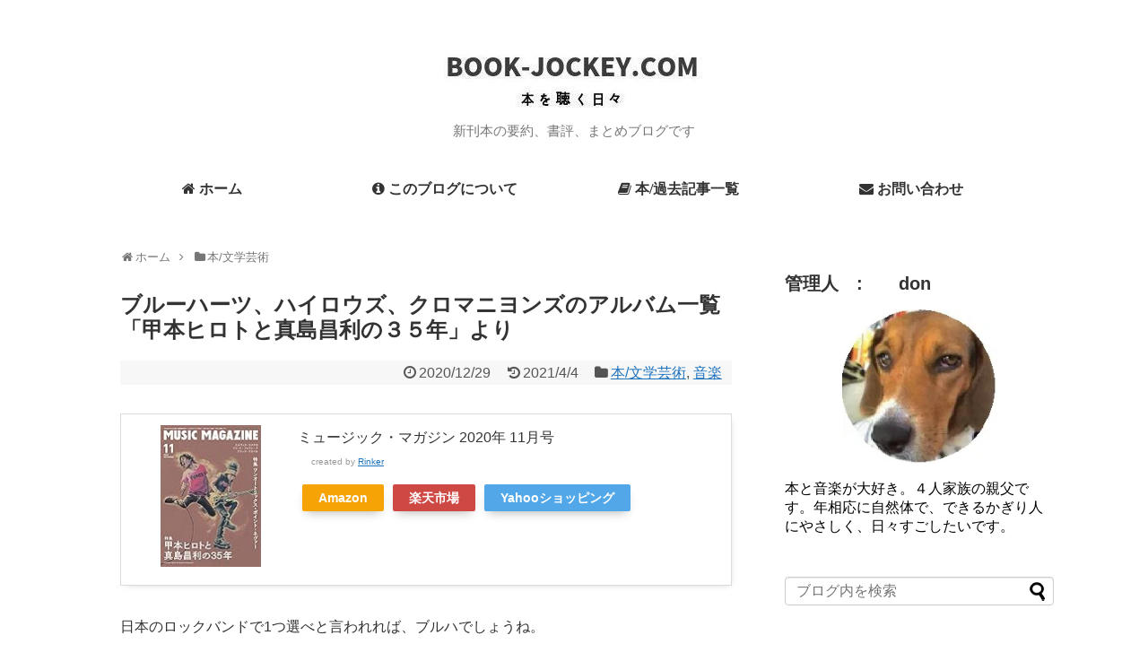

--- FILE ---
content_type: text/html; charset=UTF-8
request_url: https://book-jockey.com/archives/12102
body_size: 30482
content:
<!DOCTYPE html>
<html lang="ja">
<head>
<meta charset="UTF-8">
  <meta name="viewport" content="width=1280, maximum-scale=1, user-scalable=yes">
<link rel="alternate" type="application/rss+xml" title="本を聴く日々 RSS Feed" href="https://book-jockey.com/feed" />
<link rel="pingback" href="https://book-jockey.com/xmlrpc.php" />
<meta name="description" content="日本のロックバンドで1つ選べと言われれば、ブルハでしょうね。スピッツかブルハ。やっぱ歌詞が刺さるぶんだけブルハかな。ハイロウズ込みで。ブルーハーツ結成から、甲本ヒロトと真島昌利の2人は35年になるそうです。なかなか面白かったミュージックマガ" />
<meta name="keywords" content="本/文学芸術,音楽" />
<!-- OGP -->
<meta property="og:type" content="article">
<meta property="og:description" content="日本のロックバンドで1つ選べと言われれば、ブルハでしょうね。スピッツかブルハ。やっぱ歌詞が刺さるぶんだけブルハかな。ハイロウズ込みで。ブルーハーツ結成から、甲本ヒロトと真島昌利の2人は35年になるそうです。なかなか面白かったミュージックマガ">
<meta property="og:title" content="ブルーハーツ、ハイロウズ、クロマニヨンズのアルバム一覧「甲本ヒロトと真島昌利の３５年」より">
<meta property="og:url" content="https://book-jockey.com/archives/12102">
<meta property="og:image" content="https://i0.wp.com/book-jockey.com/wp-content/uploads/2020/12/efdc72ed39cba2837424a48f7d5c2b9f-e1640059503133.jpg?fit=351%2C361&ssl=1">
<meta property="og:site_name" content="本を聴く日々">
<meta property="og:locale" content="ja_JP">
<!-- /OGP -->
<!-- Twitter Card -->
<meta name="twitter:card" content="summary">
<meta name="twitter:description" content="日本のロックバンドで1つ選べと言われれば、ブルハでしょうね。スピッツかブルハ。やっぱ歌詞が刺さるぶんだけブルハかな。ハイロウズ込みで。ブルーハーツ結成から、甲本ヒロトと真島昌利の2人は35年になるそうです。なかなか面白かったミュージックマガ">
<meta name="twitter:title" content="ブルーハーツ、ハイロウズ、クロマニヨンズのアルバム一覧「甲本ヒロトと真島昌利の３５年」より">
<meta name="twitter:url" content="https://book-jockey.com/archives/12102">
<meta name="twitter:image" content="https://i0.wp.com/book-jockey.com/wp-content/uploads/2020/12/efdc72ed39cba2837424a48f7d5c2b9f-e1640059503133.jpg?fit=351%2C361&ssl=1">
<meta name="twitter:domain" content="book-jockey.com">
<!-- /Twitter Card -->

<title>ブルーハーツ、ハイロウズ、クロマニヨンズのアルバム一覧「甲本ヒロトと真島昌利の３５年」より</title>
<meta name='robots' content='max-image-preview:large' />
<link rel='dns-prefetch' href='//secure.gravatar.com' />
<link rel='dns-prefetch' href='//stats.wp.com' />
<link rel='dns-prefetch' href='//v0.wordpress.com' />
<link rel='preconnect' href='//i0.wp.com' />
<link rel="alternate" type="application/rss+xml" title="本を聴く日々 &raquo; フィード" href="https://book-jockey.com/feed" />
<link rel="alternate" type="application/rss+xml" title="本を聴く日々 &raquo; コメントフィード" href="https://book-jockey.com/comments/feed" />
<link rel="alternate" type="application/rss+xml" title="本を聴く日々 &raquo; ブルーハーツ、ハイロウズ、クロマニヨンズのアルバム一覧「甲本ヒロトと真島昌利の３５年」より のコメントのフィード" href="https://book-jockey.com/archives/12102/feed" />
<link rel="alternate" title="oEmbed (JSON)" type="application/json+oembed" href="https://book-jockey.com/wp-json/oembed/1.0/embed?url=https%3A%2F%2Fbook-jockey.com%2Farchives%2F12102" />
<link rel="alternate" title="oEmbed (XML)" type="text/xml+oembed" href="https://book-jockey.com/wp-json/oembed/1.0/embed?url=https%3A%2F%2Fbook-jockey.com%2Farchives%2F12102&#038;format=xml" />
<style id='wp-img-auto-sizes-contain-inline-css' type='text/css'>
img:is([sizes=auto i],[sizes^="auto," i]){contain-intrinsic-size:3000px 1500px}
/*# sourceURL=wp-img-auto-sizes-contain-inline-css */
</style>
<link rel='stylesheet' id='simplicity-style-css' href='https://book-jockey.com/wp-content/themes/simplicity2/style.css?ver=6.9&#038;fver=20240715014427' type='text/css' media='all' />
<link rel='stylesheet' id='responsive-style-css' href='https://book-jockey.com/wp-content/themes/simplicity2/css/responsive-pc.css?ver=6.9&#038;fver=20240715014427' type='text/css' media='all' />
<link rel='stylesheet' id='font-awesome-style-css' href='https://book-jockey.com/wp-content/themes/simplicity2/webfonts/css/font-awesome.min.css?ver=6.9&#038;fver=20240715014427' type='text/css' media='all' />
<link rel='stylesheet' id='icomoon-style-css' href='https://book-jockey.com/wp-content/themes/simplicity2/webfonts/icomoon/style.css?ver=6.9&#038;fver=20240715014427' type='text/css' media='all' />
<link rel='stylesheet' id='thread-style-css' href='https://book-jockey.com/wp-content/themes/simplicity2/css/thread.css?ver=6.9&#038;fver=20240715014427' type='text/css' media='all' />
<link rel='stylesheet' id='sns-viral-white-style-css' href='https://book-jockey.com/wp-content/themes/simplicity2/css/sns-viral-white.css?ver=6.9&#038;fver=20240715014427' type='text/css' media='all' />
<link rel='stylesheet' id='extension-style-css' href='https://book-jockey.com/wp-content/themes/simplicity2/css/extension.css?ver=6.9&#038;fver=20240715014427' type='text/css' media='all' />
<style id='extension-style-inline-css' type='text/css'>
a{color:#1e73be}#navi ul,#navi ul.sub-menu,#navi ul.children{background-color:#fff;border-color:#fff}#navi ul li a{color:#000}#navi ul li a:hover{background-color:#bf8e61}#mobile-menu a{color:#fff}#mobile-menu a{background-color:#3d3d3d}#h-top{min-height:195px}.ad-space{text-align:center}#main .entry{width:320px;height:420px;overflow:hidden;float:left;clear:none;margin:10px 9px 0 10px}.entry-thumb{float:none;margin-right:0;text-align:center;margin-bottom:0}.entry-thumb img{margin-bottom:0}.entry-card-content{margin-left:0}.entry h2{margin-top:0;padding-top:5px;font-size:18px;overflow:hidden}.entry-snippet{height:48px;overflow:hidden}@media screen and (max-width:440px){#main .entry{height:auto}}#header .alignleft{margin-right:30px;max-width:none} .entry-thumb img,.related-entry-thumb img,.widget_new_entries ul li img,.widget_new_popular ul li img,.widget_popular_ranking ul li img,#prev-next img,.widget_new_entries .new-entrys-large .new-entry img{border-radius:10px} #header .alignleft{text-align:center;max-width:none}#h-top #site-title a{margin-right:0}#site-description{margin-right:0}#header .alignright{display:none}@media screen and (max-width:639px){.article br{display:block}} #main .social-count{display:none} .arrow-box{display:none}#sns-group-top .balloon-btn-set{width:auto}
/*# sourceURL=extension-style-inline-css */
</style>
<link rel='stylesheet' id='child-style-css' href='https://book-jockey.com/wp-content/themes/simplicity2-child/style.css?ver=6.9&#038;fver=20200613120336' type='text/css' media='all' />
<link rel='stylesheet' id='print-style-css' href='https://book-jockey.com/wp-content/themes/simplicity2/css/print.css?ver=6.9&#038;fver=20240715014427' type='text/css' media='print' />
<style id='wp-emoji-styles-inline-css' type='text/css'>

	img.wp-smiley, img.emoji {
		display: inline !important;
		border: none !important;
		box-shadow: none !important;
		height: 1em !important;
		width: 1em !important;
		margin: 0 0.07em !important;
		vertical-align: -0.1em !important;
		background: none !important;
		padding: 0 !important;
	}
/*# sourceURL=wp-emoji-styles-inline-css */
</style>
<style id='wp-block-library-inline-css' type='text/css'>
:root{--wp-block-synced-color:#7a00df;--wp-block-synced-color--rgb:122,0,223;--wp-bound-block-color:var(--wp-block-synced-color);--wp-editor-canvas-background:#ddd;--wp-admin-theme-color:#007cba;--wp-admin-theme-color--rgb:0,124,186;--wp-admin-theme-color-darker-10:#006ba1;--wp-admin-theme-color-darker-10--rgb:0,107,160.5;--wp-admin-theme-color-darker-20:#005a87;--wp-admin-theme-color-darker-20--rgb:0,90,135;--wp-admin-border-width-focus:2px}@media (min-resolution:192dpi){:root{--wp-admin-border-width-focus:1.5px}}.wp-element-button{cursor:pointer}:root .has-very-light-gray-background-color{background-color:#eee}:root .has-very-dark-gray-background-color{background-color:#313131}:root .has-very-light-gray-color{color:#eee}:root .has-very-dark-gray-color{color:#313131}:root .has-vivid-green-cyan-to-vivid-cyan-blue-gradient-background{background:linear-gradient(135deg,#00d084,#0693e3)}:root .has-purple-crush-gradient-background{background:linear-gradient(135deg,#34e2e4,#4721fb 50%,#ab1dfe)}:root .has-hazy-dawn-gradient-background{background:linear-gradient(135deg,#faaca8,#dad0ec)}:root .has-subdued-olive-gradient-background{background:linear-gradient(135deg,#fafae1,#67a671)}:root .has-atomic-cream-gradient-background{background:linear-gradient(135deg,#fdd79a,#004a59)}:root .has-nightshade-gradient-background{background:linear-gradient(135deg,#330968,#31cdcf)}:root .has-midnight-gradient-background{background:linear-gradient(135deg,#020381,#2874fc)}:root{--wp--preset--font-size--normal:16px;--wp--preset--font-size--huge:42px}.has-regular-font-size{font-size:1em}.has-larger-font-size{font-size:2.625em}.has-normal-font-size{font-size:var(--wp--preset--font-size--normal)}.has-huge-font-size{font-size:var(--wp--preset--font-size--huge)}.has-text-align-center{text-align:center}.has-text-align-left{text-align:left}.has-text-align-right{text-align:right}.has-fit-text{white-space:nowrap!important}#end-resizable-editor-section{display:none}.aligncenter{clear:both}.items-justified-left{justify-content:flex-start}.items-justified-center{justify-content:center}.items-justified-right{justify-content:flex-end}.items-justified-space-between{justify-content:space-between}.screen-reader-text{border:0;clip-path:inset(50%);height:1px;margin:-1px;overflow:hidden;padding:0;position:absolute;width:1px;word-wrap:normal!important}.screen-reader-text:focus{background-color:#ddd;clip-path:none;color:#444;display:block;font-size:1em;height:auto;left:5px;line-height:normal;padding:15px 23px 14px;text-decoration:none;top:5px;width:auto;z-index:100000}html :where(.has-border-color){border-style:solid}html :where([style*=border-top-color]){border-top-style:solid}html :where([style*=border-right-color]){border-right-style:solid}html :where([style*=border-bottom-color]){border-bottom-style:solid}html :where([style*=border-left-color]){border-left-style:solid}html :where([style*=border-width]){border-style:solid}html :where([style*=border-top-width]){border-top-style:solid}html :where([style*=border-right-width]){border-right-style:solid}html :where([style*=border-bottom-width]){border-bottom-style:solid}html :where([style*=border-left-width]){border-left-style:solid}html :where(img[class*=wp-image-]){height:auto;max-width:100%}:where(figure){margin:0 0 1em}html :where(.is-position-sticky){--wp-admin--admin-bar--position-offset:var(--wp-admin--admin-bar--height,0px)}@media screen and (max-width:600px){html :where(.is-position-sticky){--wp-admin--admin-bar--position-offset:0px}}

/*# sourceURL=wp-block-library-inline-css */
</style><style id='global-styles-inline-css' type='text/css'>
:root{--wp--preset--aspect-ratio--square: 1;--wp--preset--aspect-ratio--4-3: 4/3;--wp--preset--aspect-ratio--3-4: 3/4;--wp--preset--aspect-ratio--3-2: 3/2;--wp--preset--aspect-ratio--2-3: 2/3;--wp--preset--aspect-ratio--16-9: 16/9;--wp--preset--aspect-ratio--9-16: 9/16;--wp--preset--color--black: #000000;--wp--preset--color--cyan-bluish-gray: #abb8c3;--wp--preset--color--white: #ffffff;--wp--preset--color--pale-pink: #f78da7;--wp--preset--color--vivid-red: #cf2e2e;--wp--preset--color--luminous-vivid-orange: #ff6900;--wp--preset--color--luminous-vivid-amber: #fcb900;--wp--preset--color--light-green-cyan: #7bdcb5;--wp--preset--color--vivid-green-cyan: #00d084;--wp--preset--color--pale-cyan-blue: #8ed1fc;--wp--preset--color--vivid-cyan-blue: #0693e3;--wp--preset--color--vivid-purple: #9b51e0;--wp--preset--gradient--vivid-cyan-blue-to-vivid-purple: linear-gradient(135deg,rgb(6,147,227) 0%,rgb(155,81,224) 100%);--wp--preset--gradient--light-green-cyan-to-vivid-green-cyan: linear-gradient(135deg,rgb(122,220,180) 0%,rgb(0,208,130) 100%);--wp--preset--gradient--luminous-vivid-amber-to-luminous-vivid-orange: linear-gradient(135deg,rgb(252,185,0) 0%,rgb(255,105,0) 100%);--wp--preset--gradient--luminous-vivid-orange-to-vivid-red: linear-gradient(135deg,rgb(255,105,0) 0%,rgb(207,46,46) 100%);--wp--preset--gradient--very-light-gray-to-cyan-bluish-gray: linear-gradient(135deg,rgb(238,238,238) 0%,rgb(169,184,195) 100%);--wp--preset--gradient--cool-to-warm-spectrum: linear-gradient(135deg,rgb(74,234,220) 0%,rgb(151,120,209) 20%,rgb(207,42,186) 40%,rgb(238,44,130) 60%,rgb(251,105,98) 80%,rgb(254,248,76) 100%);--wp--preset--gradient--blush-light-purple: linear-gradient(135deg,rgb(255,206,236) 0%,rgb(152,150,240) 100%);--wp--preset--gradient--blush-bordeaux: linear-gradient(135deg,rgb(254,205,165) 0%,rgb(254,45,45) 50%,rgb(107,0,62) 100%);--wp--preset--gradient--luminous-dusk: linear-gradient(135deg,rgb(255,203,112) 0%,rgb(199,81,192) 50%,rgb(65,88,208) 100%);--wp--preset--gradient--pale-ocean: linear-gradient(135deg,rgb(255,245,203) 0%,rgb(182,227,212) 50%,rgb(51,167,181) 100%);--wp--preset--gradient--electric-grass: linear-gradient(135deg,rgb(202,248,128) 0%,rgb(113,206,126) 100%);--wp--preset--gradient--midnight: linear-gradient(135deg,rgb(2,3,129) 0%,rgb(40,116,252) 100%);--wp--preset--font-size--small: 13px;--wp--preset--font-size--medium: 20px;--wp--preset--font-size--large: 36px;--wp--preset--font-size--x-large: 42px;--wp--preset--spacing--20: 0.44rem;--wp--preset--spacing--30: 0.67rem;--wp--preset--spacing--40: 1rem;--wp--preset--spacing--50: 1.5rem;--wp--preset--spacing--60: 2.25rem;--wp--preset--spacing--70: 3.38rem;--wp--preset--spacing--80: 5.06rem;--wp--preset--shadow--natural: 6px 6px 9px rgba(0, 0, 0, 0.2);--wp--preset--shadow--deep: 12px 12px 50px rgba(0, 0, 0, 0.4);--wp--preset--shadow--sharp: 6px 6px 0px rgba(0, 0, 0, 0.2);--wp--preset--shadow--outlined: 6px 6px 0px -3px rgb(255, 255, 255), 6px 6px rgb(0, 0, 0);--wp--preset--shadow--crisp: 6px 6px 0px rgb(0, 0, 0);}:where(.is-layout-flex){gap: 0.5em;}:where(.is-layout-grid){gap: 0.5em;}body .is-layout-flex{display: flex;}.is-layout-flex{flex-wrap: wrap;align-items: center;}.is-layout-flex > :is(*, div){margin: 0;}body .is-layout-grid{display: grid;}.is-layout-grid > :is(*, div){margin: 0;}:where(.wp-block-columns.is-layout-flex){gap: 2em;}:where(.wp-block-columns.is-layout-grid){gap: 2em;}:where(.wp-block-post-template.is-layout-flex){gap: 1.25em;}:where(.wp-block-post-template.is-layout-grid){gap: 1.25em;}.has-black-color{color: var(--wp--preset--color--black) !important;}.has-cyan-bluish-gray-color{color: var(--wp--preset--color--cyan-bluish-gray) !important;}.has-white-color{color: var(--wp--preset--color--white) !important;}.has-pale-pink-color{color: var(--wp--preset--color--pale-pink) !important;}.has-vivid-red-color{color: var(--wp--preset--color--vivid-red) !important;}.has-luminous-vivid-orange-color{color: var(--wp--preset--color--luminous-vivid-orange) !important;}.has-luminous-vivid-amber-color{color: var(--wp--preset--color--luminous-vivid-amber) !important;}.has-light-green-cyan-color{color: var(--wp--preset--color--light-green-cyan) !important;}.has-vivid-green-cyan-color{color: var(--wp--preset--color--vivid-green-cyan) !important;}.has-pale-cyan-blue-color{color: var(--wp--preset--color--pale-cyan-blue) !important;}.has-vivid-cyan-blue-color{color: var(--wp--preset--color--vivid-cyan-blue) !important;}.has-vivid-purple-color{color: var(--wp--preset--color--vivid-purple) !important;}.has-black-background-color{background-color: var(--wp--preset--color--black) !important;}.has-cyan-bluish-gray-background-color{background-color: var(--wp--preset--color--cyan-bluish-gray) !important;}.has-white-background-color{background-color: var(--wp--preset--color--white) !important;}.has-pale-pink-background-color{background-color: var(--wp--preset--color--pale-pink) !important;}.has-vivid-red-background-color{background-color: var(--wp--preset--color--vivid-red) !important;}.has-luminous-vivid-orange-background-color{background-color: var(--wp--preset--color--luminous-vivid-orange) !important;}.has-luminous-vivid-amber-background-color{background-color: var(--wp--preset--color--luminous-vivid-amber) !important;}.has-light-green-cyan-background-color{background-color: var(--wp--preset--color--light-green-cyan) !important;}.has-vivid-green-cyan-background-color{background-color: var(--wp--preset--color--vivid-green-cyan) !important;}.has-pale-cyan-blue-background-color{background-color: var(--wp--preset--color--pale-cyan-blue) !important;}.has-vivid-cyan-blue-background-color{background-color: var(--wp--preset--color--vivid-cyan-blue) !important;}.has-vivid-purple-background-color{background-color: var(--wp--preset--color--vivid-purple) !important;}.has-black-border-color{border-color: var(--wp--preset--color--black) !important;}.has-cyan-bluish-gray-border-color{border-color: var(--wp--preset--color--cyan-bluish-gray) !important;}.has-white-border-color{border-color: var(--wp--preset--color--white) !important;}.has-pale-pink-border-color{border-color: var(--wp--preset--color--pale-pink) !important;}.has-vivid-red-border-color{border-color: var(--wp--preset--color--vivid-red) !important;}.has-luminous-vivid-orange-border-color{border-color: var(--wp--preset--color--luminous-vivid-orange) !important;}.has-luminous-vivid-amber-border-color{border-color: var(--wp--preset--color--luminous-vivid-amber) !important;}.has-light-green-cyan-border-color{border-color: var(--wp--preset--color--light-green-cyan) !important;}.has-vivid-green-cyan-border-color{border-color: var(--wp--preset--color--vivid-green-cyan) !important;}.has-pale-cyan-blue-border-color{border-color: var(--wp--preset--color--pale-cyan-blue) !important;}.has-vivid-cyan-blue-border-color{border-color: var(--wp--preset--color--vivid-cyan-blue) !important;}.has-vivid-purple-border-color{border-color: var(--wp--preset--color--vivid-purple) !important;}.has-vivid-cyan-blue-to-vivid-purple-gradient-background{background: var(--wp--preset--gradient--vivid-cyan-blue-to-vivid-purple) !important;}.has-light-green-cyan-to-vivid-green-cyan-gradient-background{background: var(--wp--preset--gradient--light-green-cyan-to-vivid-green-cyan) !important;}.has-luminous-vivid-amber-to-luminous-vivid-orange-gradient-background{background: var(--wp--preset--gradient--luminous-vivid-amber-to-luminous-vivid-orange) !important;}.has-luminous-vivid-orange-to-vivid-red-gradient-background{background: var(--wp--preset--gradient--luminous-vivid-orange-to-vivid-red) !important;}.has-very-light-gray-to-cyan-bluish-gray-gradient-background{background: var(--wp--preset--gradient--very-light-gray-to-cyan-bluish-gray) !important;}.has-cool-to-warm-spectrum-gradient-background{background: var(--wp--preset--gradient--cool-to-warm-spectrum) !important;}.has-blush-light-purple-gradient-background{background: var(--wp--preset--gradient--blush-light-purple) !important;}.has-blush-bordeaux-gradient-background{background: var(--wp--preset--gradient--blush-bordeaux) !important;}.has-luminous-dusk-gradient-background{background: var(--wp--preset--gradient--luminous-dusk) !important;}.has-pale-ocean-gradient-background{background: var(--wp--preset--gradient--pale-ocean) !important;}.has-electric-grass-gradient-background{background: var(--wp--preset--gradient--electric-grass) !important;}.has-midnight-gradient-background{background: var(--wp--preset--gradient--midnight) !important;}.has-small-font-size{font-size: var(--wp--preset--font-size--small) !important;}.has-medium-font-size{font-size: var(--wp--preset--font-size--medium) !important;}.has-large-font-size{font-size: var(--wp--preset--font-size--large) !important;}.has-x-large-font-size{font-size: var(--wp--preset--font-size--x-large) !important;}
/*# sourceURL=global-styles-inline-css */
</style>

<style id='classic-theme-styles-inline-css' type='text/css'>
/*! This file is auto-generated */
.wp-block-button__link{color:#fff;background-color:#32373c;border-radius:9999px;box-shadow:none;text-decoration:none;padding:calc(.667em + 2px) calc(1.333em + 2px);font-size:1.125em}.wp-block-file__button{background:#32373c;color:#fff;text-decoration:none}
/*# sourceURL=/wp-includes/css/classic-themes.min.css */
</style>
<link rel='stylesheet' id='contact-form-7-css' href='https://book-jockey.com/wp-content/plugins/contact-form-7/includes/css/styles.css?ver=6.1.4&#038;fver=20251202113810' type='text/css' media='all' />
<link rel='stylesheet' id='font-awesome-four-css' href='https://book-jockey.com/wp-content/plugins/font-awesome-4-menus/css/font-awesome.min.css?ver=4.7.0&#038;fver=20180807124743' type='text/css' media='all' />
<link rel='stylesheet' id='toc-screen-css' href='https://book-jockey.com/wp-content/plugins/table-of-contents-plus/screen.min.css?ver=2411.1&#038;fver=20241121041104' type='text/css' media='all' />
<link rel='stylesheet' id='yyi_rinker_stylesheet-css' href='https://book-jockey.com/wp-content/plugins/yyi-rinker/css/style.css?v=1.11.1&#038;ver=6.9&#038;fver=20250518045114' type='text/css' media='all' />
<link rel='stylesheet' id='amazonjs-css' href='https://book-jockey.com/wp-content/plugins/amazonjs/css/amazonjs.css?ver=0.10&#038;fver=20191121113845' type='text/css' media='all' />
<link rel='stylesheet' id='pochipp-front-css' href='https://book-jockey.com/wp-content/plugins/pochipp/dist/css/style.css?ver=1.18.3&#038;fver=20260113113429' type='text/css' media='all' />
<script type="text/javascript" src="https://book-jockey.com/wp-includes/js/jquery/jquery.min.js?ver=3.7.1" id="jquery-core-js"></script>
<script type="text/javascript" src="https://book-jockey.com/wp-includes/js/jquery/jquery-migrate.min.js?ver=3.4.1" id="jquery-migrate-js"></script>
<script type="text/javascript" src="https://book-jockey.com/wp-content/plugins/yyi-rinker/js/event-tracking.js?v=1.11.1&amp;fver=20250518045114" id="yyi_rinker_event_tracking_script-js"></script>
<link rel="canonical" href="https://book-jockey.com/archives/12102" />
<link rel='shortlink' href='https://wp.me/p9VD2v-39c' />
	<style>img#wpstats{display:none}</style>
		<script type="text/javascript" language="javascript">
    var vc_pid = "890747406";
</script><script type="text/javascript" src="//aml.valuecommerce.com/vcdal.js" async></script><style>
.yyi-rinker-images {
    display: flex;
    justify-content: center;
    align-items: center;
    position: relative;

}
div.yyi-rinker-image img.yyi-rinker-main-img.hidden {
    display: none;
}

.yyi-rinker-images-arrow {
    cursor: pointer;
    position: absolute;
    top: 50%;
    display: block;
    margin-top: -11px;
    opacity: 0.6;
    width: 22px;
}

.yyi-rinker-images-arrow-left{
    left: -10px;
}
.yyi-rinker-images-arrow-right{
    right: -10px;
}

.yyi-rinker-images-arrow-left.hidden {
    display: none;
}

.yyi-rinker-images-arrow-right.hidden {
    display: none;
}
div.yyi-rinker-contents.yyi-rinker-design-tate  div.yyi-rinker-box{
    flex-direction: column;
}

div.yyi-rinker-contents.yyi-rinker-design-slim div.yyi-rinker-box .yyi-rinker-links {
    flex-direction: column;
}

div.yyi-rinker-contents.yyi-rinker-design-slim div.yyi-rinker-info {
    width: 100%;
}

div.yyi-rinker-contents.yyi-rinker-design-slim .yyi-rinker-title {
    text-align: center;
}

div.yyi-rinker-contents.yyi-rinker-design-slim .yyi-rinker-links {
    text-align: center;
}
div.yyi-rinker-contents.yyi-rinker-design-slim .yyi-rinker-image {
    margin: auto;
}

div.yyi-rinker-contents.yyi-rinker-design-slim div.yyi-rinker-info ul.yyi-rinker-links li {
	align-self: stretch;
}
div.yyi-rinker-contents.yyi-rinker-design-slim div.yyi-rinker-box div.yyi-rinker-info {
	padding: 0;
}
div.yyi-rinker-contents.yyi-rinker-design-slim div.yyi-rinker-box {
	flex-direction: column;
	padding: 14px 5px 0;
}

.yyi-rinker-design-slim div.yyi-rinker-box div.yyi-rinker-info {
	text-align: center;
}

.yyi-rinker-design-slim div.price-box span.price {
	display: block;
}

div.yyi-rinker-contents.yyi-rinker-design-slim div.yyi-rinker-info div.yyi-rinker-title a{
	font-size:16px;
}

div.yyi-rinker-contents.yyi-rinker-design-slim ul.yyi-rinker-links li.amazonkindlelink:before,  div.yyi-rinker-contents.yyi-rinker-design-slim ul.yyi-rinker-links li.amazonlink:before,  div.yyi-rinker-contents.yyi-rinker-design-slim ul.yyi-rinker-links li.rakutenlink:before, div.yyi-rinker-contents.yyi-rinker-design-slim ul.yyi-rinker-links li.yahoolink:before, div.yyi-rinker-contents.yyi-rinker-design-slim ul.yyi-rinker-links li.mercarilink:before {
	font-size:12px;
}

div.yyi-rinker-contents.yyi-rinker-design-slim ul.yyi-rinker-links li a {
	font-size: 13px;
}
.entry-content ul.yyi-rinker-links li {
	padding: 0;
}

div.yyi-rinker-contents .yyi-rinker-attention.attention_desing_right_ribbon {
    width: 89px;
    height: 91px;
    position: absolute;
    top: -1px;
    right: -1px;
    left: auto;
    overflow: hidden;
}

div.yyi-rinker-contents .yyi-rinker-attention.attention_desing_right_ribbon span {
    display: inline-block;
    width: 146px;
    position: absolute;
    padding: 4px 0;
    left: -13px;
    top: 12px;
    text-align: center;
    font-size: 12px;
    line-height: 24px;
    -webkit-transform: rotate(45deg);
    transform: rotate(45deg);
    box-shadow: 0 1px 3px rgba(0, 0, 0, 0.2);
}

div.yyi-rinker-contents .yyi-rinker-attention.attention_desing_right_ribbon {
    background: none;
}
.yyi-rinker-attention.attention_desing_right_ribbon .yyi-rinker-attention-after,
.yyi-rinker-attention.attention_desing_right_ribbon .yyi-rinker-attention-before{
display:none;
}
div.yyi-rinker-use-right_ribbon div.yyi-rinker-title {
    margin-right: 2rem;
}

				</style><!-- Pochipp -->
<style id="pchpp_custom_style">:root{--pchpp-color-inline: #069A8E;--pchpp-color-custom: #5ca250;--pchpp-color-custom-2: #8e59e4;--pchpp-color-amazon: #f99a0c;--pchpp-color-rakuten: #e0423c;--pchpp-color-yahoo: #438ee8;--pchpp-color-mercari: #3c3c3c;--pchpp-inline-bg-color: var(--pchpp-color-inline);--pchpp-inline-txt-color: #fff;--pchpp-inline-shadow: 0 1px 4px -1px rgba(0, 0, 0, 0.2);--pchpp-inline-radius: 0px;--pchpp-inline-width: auto;}</style>
<script id="pchpp_vars">window.pchppVars = {};window.pchppVars.ajaxUrl = "https://book-jockey.com/wp-admin/admin-ajax.php";window.pchppVars.ajaxNonce = "2e67283f46";</script>
<script type="text/javascript" language="javascript">var vc_pid = "0021209";</script>
<!-- / Pochipp -->
<link rel="shortcut icon" type="image/x-icon" href="https://book-jockey.com/wp-content/uploads/2018/05/kote.jpg" />

<!-- Jetpack Open Graph Tags -->
<meta property="og:type" content="article" />
<meta property="og:title" content="ブルーハーツ、ハイロウズ、クロマニヨンズのアルバム一覧「甲本ヒロトと真島昌利の３５年」より" />
<meta property="og:url" content="https://book-jockey.com/archives/12102" />
<meta property="og:description" content="日本のロックバンドで1つ選べと言われれば、ブルハでしょうね。 スピッツかブルハ。やっぱ歌詞が刺さるぶんだけブル&hellip;" />
<meta property="article:published_time" content="2020-12-29T01:17:58+00:00" />
<meta property="article:modified_time" content="2021-04-04T04:53:30+00:00" />
<meta property="og:site_name" content="本を聴く日々" />
<meta property="og:image" content="https://i0.wp.com/book-jockey.com/wp-content/uploads/2020/12/efdc72ed39cba2837424a48f7d5c2b9f-e1640059503133.jpg?fit=351%2C361&#038;ssl=1" />
<meta property="og:image:width" content="351" />
<meta property="og:image:height" content="361" />
<meta property="og:image:alt" content="ブルハ" />
<meta property="og:locale" content="ja_JP" />
<meta name="twitter:text:title" content="ブルーハーツ、ハイロウズ、クロマニヨンズのアルバム一覧「甲本ヒロトと真島昌利の３５年」より" />
<meta name="twitter:image" content="https://i0.wp.com/book-jockey.com/wp-content/uploads/2020/12/efdc72ed39cba2837424a48f7d5c2b9f-e1640059503133.jpg?fit=351%2C361&#038;ssl=1&#038;w=640" />
<meta name="twitter:image:alt" content="ブルハ" />
<meta name="twitter:card" content="summary_large_image" />

<!-- End Jetpack Open Graph Tags -->
<!-- Google Analytics -->
<script>
  (function(i,s,o,g,r,a,m){i['GoogleAnalyticsObject']=r;i[r]=i[r]||function(){
  (i[r].q=i[r].q||[]).push(arguments)},i[r].l=1*new Date();a=s.createElement(o),
  m=s.getElementsByTagName(o)[0];a.async=1;a.src=g;m.parentNode.insertBefore(a,m)
  })(window,document,'script','//www.google-analytics.com/analytics.js','ga');

  ga('create', 'UA-39566110-2', 'auto');
    ga('require', 'displayfeatures');
    ga('send', 'pageview');
</script>
<!-- /Google Analytics -->
<link rel="icon" href="https://i0.wp.com/book-jockey.com/wp-content/uploads/2020/11/don.jpg?fit=32%2C32&#038;ssl=1" sizes="32x32" />
<link rel="icon" href="https://i0.wp.com/book-jockey.com/wp-content/uploads/2020/11/don.jpg?fit=192%2C192&#038;ssl=1" sizes="192x192" />
<link rel="apple-touch-icon" href="https://i0.wp.com/book-jockey.com/wp-content/uploads/2020/11/don.jpg?fit=180%2C180&#038;ssl=1" />
<meta name="msapplication-TileImage" content="https://i0.wp.com/book-jockey.com/wp-content/uploads/2020/11/don.jpg?fit=198%2C197&#038;ssl=1" />
		<style type="text/css" id="wp-custom-css">
			/*グローバルメニュー幅*/
#navi ul li{
width: 260px; /*メニュー１つ分の幅*/
}
/*グローバルメニューセンタリング*/
#navi ul{
text-align: center;
}
#site-title a {
font-size: 40px !important;
}
/*記事区切り*/
#main .entry {
    border-bottom: 1px solid #ddd;
    padding-bottom: 15px;
}
/*グローバルナビフォント*/
#navi ul li {
font-size: 16px;
color: #333;
font-family: Oswald
}
#navi ul li a {
font-size: inherit;
color: inherit;
}
/*トップ画面外枠無*/
#main {
border:none;
}
/* ナビメニュー 太文字*/
#navi {
font-weight: bold; 
}
/*本文文字色*/
.article {
color: #333333;
}
/*見出し文字サイズ変更*/
.article h1 {
  font-size:24px;
}

.article h2 {
  font-size:22px;
  
}

.article h3 {
  font-size:20px;
  
}
 
.article h4 {
  font-size:18px;
  
}
/*トップ記事タイトルサイズ*/
.entry h2 {
  font-size: 22px
}
.entry h2 a {
  font-size: inherit;
}
/*グローバルナビ下広げた*/
#body {
  margin-top: 30px; /*←デフォルト*/
}

/**コメント欄のメールとURLを非表示にする**/
.comment-notes,
.comment-form-email,
.comment-form-url,
.form-allowed-tags{
display:none; }		</style>
		<link rel='stylesheet' id='jetpack-swiper-library-css' href='https://book-jockey.com/wp-content/plugins/jetpack/_inc/blocks/swiper.css?ver=15.4&#038;fver=20260108112809' type='text/css' media='all' />
<link rel='stylesheet' id='jetpack-carousel-css' href='https://book-jockey.com/wp-content/plugins/jetpack/modules/carousel/jetpack-carousel.css?ver=15.4&#038;fver=20260108112810' type='text/css' media='all' />
</head>
  <body class="wp-singular post-template-default single single-post postid-12102 single-format-standard wp-theme-simplicity2 wp-child-theme-simplicity2-child categoryid-3 categoryid-10" itemscope itemtype="https://schema.org/WebPage">
    <div id="container">

      <!-- header -->
      <header itemscope itemtype="https://schema.org/WPHeader">
        <div id="header" class="clearfix">
          <div id="header-in">

                        <div id="h-top">
              <!-- モバイルメニュー表示用のボタン -->
<div id="mobile-menu">
  <a id="mobile-menu-toggle" href="#"><span class="fa fa-bars fa-2x"></span></a>
</div>

              <div class="alignleft top-title-catchphrase">
                <!-- サイトのタイトル -->
<p id="site-title" itemscope itemtype="https://schema.org/Organization">
  <a href="https://book-jockey.com/"><img src="https://book-jockey.com/wp-content/uploads/2018/09/BOOK-JOCKEY.COM_-e1600730370600.jpg" alt="本を聴く日々" class="site-title-img" /></a></p>
<!-- サイトの概要 -->
<p id="site-description">
  新刊本の要約、書評、まとめブログです</p>
              </div>

              <div class="alignright top-sns-follows">
                              </div>

            </div><!-- /#h-top -->
          </div><!-- /#header-in -->
        </div><!-- /#header -->
      </header>

      <!-- Navigation -->
<nav itemscope itemtype="https://schema.org/SiteNavigationElement">
  <div id="navi">
      	<div id="navi-in">
      <div class="menu-%e3%82%b0%e3%83%ab%e3%83%bc%e3%83%90%e3%83%ab%e3%83%8a%e3%83%93-container"><ul id="menu-%e3%82%b0%e3%83%ab%e3%83%bc%e3%83%90%e3%83%ab%e3%83%8a%e3%83%93" class="menu"><li id="menu-item-301" class="menu-item menu-item-type-custom menu-item-object-custom menu-item-home menu-item-301"><a href="https://book-jockey.com/"><i class="fa fa-home"></i><span class="fontawesome-text"> ホーム</span></a></li>
<li id="menu-item-302" class="menu-item menu-item-type-post_type menu-item-object-page menu-item-302"><a href="https://book-jockey.com/page-287"><i class="fa fa-info-circle"></i><span class="fontawesome-text"> このブログについて</span></a></li>
<li id="menu-item-303" class="menu-item menu-item-type-post_type menu-item-object-page menu-item-303"><a href="https://book-jockey.com/page-155"><i class="fa fa-book"></i><span class="fontawesome-text"> 本/過去記事一覧</span></a></li>
<li id="menu-item-304" class="menu-item menu-item-type-post_type menu-item-object-page menu-item-304"><a href="https://book-jockey.com/page-273"><i class="fa fa-envelope"></i><span class="fontawesome-text"> お問い合わせ</span></a></li>
</ul></div>    </div><!-- /#navi-in -->
  </div><!-- /#navi -->
</nav>
<!-- /Navigation -->
      <!-- 本体部分 -->
      <div id="body">
        <div id="body-in" class="cf">

          
          <!-- main -->
          <main itemscope itemprop="mainContentOfPage">
            <div id="main" itemscope itemtype="https://schema.org/Blog">
  
  <div id="breadcrumb" class="breadcrumb breadcrumb-categor" itemscope itemtype="https://schema.org/BreadcrumbList"><div class="breadcrumb-home" itemscope itemtype="https://schema.org/ListItem" itemprop="itemListElement"><span class="fa fa-home fa-fw" aria-hidden="true"></span><a href="https://book-jockey.com" itemprop="item"><span itemprop="name">ホーム</span></a><meta itemprop="position" content="1" /><span class="sp"><span class="fa fa-angle-right" aria-hidden="true"></span></span></div><div class="breadcrumb-item" itemscope itemtype="https://schema.org/ListItem" itemprop="itemListElement"><span class="fa fa-folder fa-fw" aria-hidden="true"></span><a href="https://book-jockey.com/archives/category/booklit" itemprop="item"><span itemprop="name">本/文学芸術</span></a><meta itemprop="position" content="2" /></div></div><!-- /#breadcrumb -->  <div id="post-12102" class="post-12102 post type-post status-publish format-standard has-post-thumbnail hentry category-booklit category-music">
  <article class="article">
  
  
  <header>
    <h1 class="entry-title">ブルーハーツ、ハイロウズ、クロマニヨンズのアルバム一覧「甲本ヒロトと真島昌利の３５年」より</h1>


    
    <p class="post-meta">
      
            <span class="post-date"><span class="fa fa-clock-o fa-fw"></span><time class="entry-date date published" datetime="2020-12-29T10:17:58+09:00">2020/12/29</time></span>
        <span class="post-update"><span class="fa fa-history fa-fw"></span><span class="entry-date date updated">2021/4/4</span></span>
  
      <span class="category"><span class="fa fa-folder fa-fw"></span><a href="https://book-jockey.com/archives/category/booklit" rel="category tag">本/文学芸術</a><span class="category-separator">, </span><a href="https://book-jockey.com/archives/category/music" rel="category tag">音楽</a></span>

      
      
      
      
      
    </p>

    
    
    
      </header>

  
  
  <div id="the-content" class="entry-content">
  <div id="rinkerid22222" class="yyi-rinker-contents  yyi-rinker-postid-22222 yyi-rinker-img-m yyi-rinker-catid-3 yyi-rinker-catid-10 ">
	<div class="yyi-rinker-box">
		<div class="yyi-rinker-image">
							<a href="https://www.amazon.co.jp/dp/B08JB9R2R8?tag=donhenley-22&#038;linkCode=osi&#038;th=1&#038;psc=1" rel="nofollow" class="yyi-rinker-tracking"  data-click-tracking="amazon_img 22222 ミュージック・マガジン 2020年 11月号" data-vars-click-id="amazon_img 22222 ミュージック・マガジン 2020年 11月号"><img decoding="async" src="https://m.media-amazon.com/images/I/51ZuTfuL-UL._SL160_.jpg"  width="112" height="160" class="yyi-rinker-main-img" style="border: none;"></a>					</div>
		<div class="yyi-rinker-info">
			<div class="yyi-rinker-title">
									<a href="https://www.amazon.co.jp/dp/B08JB9R2R8?tag=donhenley-22&#038;linkCode=osi&#038;th=1&#038;psc=1" rel="nofollow" class="yyi-rinker-tracking" data-click-tracking="amazon_title 22222 ミュージック・マガジン 2020年 11月号" data-vars-amp-click-id="amazon_title 22222 ミュージック・マガジン 2020年 11月号" >ミュージック・マガジン 2020年 11月号</a>							</div>
			<div class="yyi-rinker-detail">
							<div class="credit-box">created by&nbsp;<a href="https://oyakosodate.com/rinker/" rel="nofollow noopener" target="_blank" >Rinker</a></div>
										<div class="price-box">
							</div>
						</div>
						<ul class="yyi-rinker-links">
																                    <li class="amazonlink">
						<a href="https://www.amazon.co.jp/dp/B08JB9R2R8?tag=donhenley-22&amp;linkCode=osi&amp;th=1&amp;psc=1" rel="nofollow" class="yyi-rinker-link yyi-rinker-tracking"  data-click-tracking="amazon 22222 ミュージック・マガジン 2020年 11月号"  data-vars-amp-click-id="amazon 22222 ミュージック・マガジン 2020年 11月号">Amazon</a>					</li>
													<li class="rakutenlink">
						<a href="https://hb.afl.rakuten.co.jp/hgc/14a5c792.92fb0aff.14a5c793.c320e2b5/Rinker_o_20250531121530?pc=https%3A%2F%2Fsearch.rakuten.co.jp%2Fsearch%2Fmall%2FB08JB9R2R8%2F%3Ff%3D1%26grp%3Dproduct&amp;m=https%3A%2F%2Fsearch.rakuten.co.jp%2Fsearch%2Fmall%2FB08JB9R2R8%2F%3Ff%3D1%26grp%3Dproduct" rel="nofollow" class="yyi-rinker-link yyi-rinker-tracking"  data-click-tracking="rakuten 22222 ミュージック・マガジン 2020年 11月号"  data-vars-amp-click-id="rakuten 22222 ミュージック・マガジン 2020年 11月号">楽天市場</a>					</li>
													<li class="yahoolink">
						<a href="https://shopping.yahoo.co.jp/search?p=B08JB9R2R8" rel="nofollow" class="yyi-rinker-link yyi-rinker-tracking"  data-click-tracking="yahoo 22222 ミュージック・マガジン 2020年 11月号"  data-vars-amp-click-id="yahoo 22222 ミュージック・マガジン 2020年 11月号">Yahooショッピング</a>					</li>
				                											</ul>
					</div>
	</div>
</div>

<p>日本のロックバンドで1つ選べと言われれば、ブルハでしょうね。</p>
<p>スピッツかブルハ。やっぱ歌詞が刺さるぶんだけブルハかな。ハイロウズ込みで。</p>
<p>ブルーハーツ結成から、甲本ヒロトと真島昌利の2人は35年になるそうです。なかなか面白かったミュージックマガジンの特集。音楽関係者に好きな3曲を挙げさせたり、特集記事があったり、アルバムガイドがあったり。</p>
<p><script async src="https://pagead2.googlesyndication.com/pagead/js/adsbygoogle.js"></script><br />
<!-- 記事中レスポンシブ --><br />
<ins class="adsbygoogle" style="display: block;" data-ad-client="ca-pub-6335836495873644" data-ad-slot="2686347416" data-ad-format="auto" data-full-width-responsive="true"></ins></p>
<p><script>
     (adsbygoogle = window.adsbygoogle || []).push({});
</script></p>
<p>&ensp;</p>
<p>いろんな人がいろんな3曲を挙げてる。くるりの岸田は「リンダリンダ」「トレイントレイン」「レストラン」。</p>
<p>OKAMOTO&#8217;Sのオカモトレイジは「夕凪」「見送り」「即死」。</p>
<p>ラッパーの般若は「街」「1000のバイオリン」「TOO MUCH PAIN」。</p>
<p>みなさんは3曲と言えば何を挙げますか？うちは奥さんがファンなので、ブルハとハイロの全アルバムがあって車でよく聞きました。クロマニヨンズは3枚ぐらいしか聞いてないけど。</p>
<p>カラオケでよく歌うのは、ストレスフルな時は「相談天国」「罪と罰」とか。最近は「パンクロック」をよく歌います。</p>
<p>ブルハと山下達郎はサブスクにない最後の大物。早くアップして欲しいなあ。今の時代CDで聴くことはほぼないです。サブスクをスマホにDLして、ワイヤレスイヤホンで通勤のときに聞いてる人が多いと思う。</p>
<p>&ensp;</p>
<p>以下に甲本雅裕のインタビュと、全アルバムガイドを。</p>
<p>&ensp;</p>
<div id="toc_container" class="toc_transparent no_bullets"><p class="toc_title">目次</p><ul class="toc_list"><li><a href="#i">甲本雅裕へのインタビュ</a></li><li><a href="#i-2">ブルーハーツのアルバム一覧・レビュー</a></li><li><a href="#i-3">ハイロウズのアルバム一覧・レビュー</a></li><li><a href="#i-4">クロマニヨンズのアルバム一覧・レビュー</a></li></ul></div>
<h2><span id="i">甲本雅裕へのインタビュ</span></h2>
<p><img data-recalc-dims="1" fetchpriority="high" decoding="async" data-attachment-id="12106" data-permalink="https://book-jockey.com/archives/12102/%e7%94%b2%e6%9c%ac%e9%9b%85%e8%a3%95" data-orig-file="https://i0.wp.com/book-jockey.com/wp-content/uploads/2020/12/2dde403515d404d5bd4885b0f8813700.jpg?fit=630%2C420&amp;ssl=1" data-orig-size="630,420" data-comments-opened="1" data-image-meta="{&quot;aperture&quot;:&quot;0&quot;,&quot;credit&quot;:&quot;&quot;,&quot;camera&quot;:&quot;&quot;,&quot;caption&quot;:&quot;&quot;,&quot;created_timestamp&quot;:&quot;0&quot;,&quot;copyright&quot;:&quot;WWWWWWWWWWWWWWWWWWWWWWWWWWWWWWWWWWWWWWWWWWWWWWWWWWWWWWWWWWWWWWW&quot;,&quot;focal_length&quot;:&quot;0&quot;,&quot;iso&quot;:&quot;0&quot;,&quot;shutter_speed&quot;:&quot;0&quot;,&quot;title&quot;:&quot;&quot;,&quot;orientation&quot;:&quot;0&quot;}" data-image-title="甲本雅裕" data-image-description="" data-image-caption="" data-medium-file="https://i0.wp.com/book-jockey.com/wp-content/uploads/2020/12/2dde403515d404d5bd4885b0f8813700.jpg?fit=300%2C200&amp;ssl=1" data-large-file="https://i0.wp.com/book-jockey.com/wp-content/uploads/2020/12/2dde403515d404d5bd4885b0f8813700.jpg?fit=630%2C420&amp;ssl=1" class="alignnone size-full wp-image-12106" src="https://i0.wp.com/book-jockey.com/wp-content/uploads/2020/12/2dde403515d404d5bd4885b0f8813700.jpg?resize=630%2C420&#038;ssl=1" alt="甲本雅裕" width="630" height="420" srcset="https://i0.wp.com/book-jockey.com/wp-content/uploads/2020/12/2dde403515d404d5bd4885b0f8813700.jpg?w=630&amp;ssl=1 630w, https://i0.wp.com/book-jockey.com/wp-content/uploads/2020/12/2dde403515d404d5bd4885b0f8813700.jpg?resize=300%2C200&amp;ssl=1 300w, https://i0.wp.com/book-jockey.com/wp-content/uploads/2020/12/2dde403515d404d5bd4885b0f8813700.jpg?resize=320%2C213&amp;ssl=1 320w" sizes="(max-width: 630px) 100vw, 630px" /></p>
<p>甲本ヒロトの弟で俳優の甲本雅裕。本誌のインタビュを以下に。</p>
<p>『ブルーハーツがまだ生まれる前、笹塚の潰れた工場の2階でヒロトやマーシー達数人で共同生活をしていた頃、一時僕もそこに寝泊まりしていました。そんなある日、マーシーの誕生日を皆んなで祝おうってことになり、ご飯を炊いて魚屋でめざしを買ってお頭付きだーと万歳しながらマーシーを待っていたところ、マーシーが部屋からギターとハーモニカを持って出てきて、曲ができたから聴いてくれる？聞く聞く。…僕の話を聞いてくーれー♪</p>
<p>それはチェインギャングの原曲でした。</p>
<div class="video-container">
<div class='video-click video' data-iframe='&lt;iframe title=&quot;チェインギャング&quot; width=&quot;680&quot; height=&quot;510&quot;   src=&quot;https://www.youtube.com/embed/o2R9oVqOksA?feature=oembed&amp;autoplay=1&amp;rel=0&quot; frameborder=&quot;0&quot; allow=&quot;accelerometer; autoplay; clipboard-write; encrypted-media; gyroscope; picture-in-picture; web-share&quot; referrerpolicy=&quot;strict-origin-when-cross-origin&quot; allowfullscreen&gt;&lt;/iframe&gt;' style='position:relative;background: url(https://i.ytimg.com/vi/o2R9oVqOksA/hqdefault.jpg) no-repeat scroll center center / cover' >
<div class='video-title-grad'>
<div class='video-title-text'>チェインギャング</div>
</div>
<div class='video-play'></div>
</div>
</div>
<p>&ensp;</p>
<p>そのとき初めて、この人は伊達にバンダナ巻いてるだけだけじゃない、本当にミュージシャンなんだと知り、そしてヒロトがしきりにいいなーと言ってる姿に、この人の頭の中には本当に音楽しかないんだろうなーと感じた瞬間だった。結局、マーシーの誕生日のバースデーソングは、マーシー自身が歌ったチェインギャングでした。</p>
<p>その翌日、皆んなで行ったバイトで出た牛丼弁当のほうが、誕生日より豪勢だったことも、僕にとって忘れることができない大切な記憶です』</p>
<p><script async src="https://pagead2.googlesyndication.com/pagead/js/adsbygoogle.js"></script><br />
<!-- 記事中レスポンシブ --><br />
<ins class="adsbygoogle" style="display: block;" data-ad-client="ca-pub-6335836495873644" data-ad-slot="2686347416" data-ad-format="auto" data-full-width-responsive="true"></ins></p>
<p><script>
     (adsbygoogle = window.adsbygoogle || []).push({});
</script></p>
<p>&ensp;</p>
<h2><span id="i-2">ブルーハーツのアルバム一覧・レビュー</span></h2>
<p>以下の<strong>画像はPCなら250％でキレイに読める</strong>と思います。<strong>スマホは指で拡大して読んでね</strong>。</p>
<p><img data-recalc-dims="1" decoding="async" data-attachment-id="12098" data-permalink="https://book-jockey.com/archives/12102/wp-1607740587901" data-orig-file="https://i0.wp.com/book-jockey.com/wp-content/uploads/2020/12/wp-1607740587901-e1607755676619.jpg?fit=1909%2C1536&amp;ssl=1" data-orig-size="1909,1536" data-comments-opened="1" data-image-meta="{&quot;aperture&quot;:&quot;2&quot;,&quot;credit&quot;:&quot;&quot;,&quot;camera&quot;:&quot;F5122&quot;,&quot;caption&quot;:&quot;&quot;,&quot;created_timestamp&quot;:&quot;1607772727&quot;,&quot;copyright&quot;:&quot;&quot;,&quot;focal_length&quot;:&quot;4.23&quot;,&quot;iso&quot;:&quot;40&quot;,&quot;shutter_speed&quot;:&quot;0.008&quot;,&quot;title&quot;:&quot;&quot;,&quot;orientation&quot;:&quot;1&quot;}" data-image-title="ブルーハーツの全アルバムガイド" data-image-description="" data-image-caption="" data-medium-file="https://i0.wp.com/book-jockey.com/wp-content/uploads/2020/12/wp-1607740587901-e1607755676619.jpg?fit=300%2C241&amp;ssl=1" data-large-file="https://i0.wp.com/book-jockey.com/wp-content/uploads/2020/12/wp-1607740587901-e1607755676619.jpg?fit=680%2C547&amp;ssl=1" class="alignnone size-full wp-image-12098" src="https://i0.wp.com/book-jockey.com/wp-content/uploads/2020/12/wp-1607740587901-e1607755676619.jpg?resize=680%2C547&#038;ssl=1" alt="ブルーハーツの全アルバムガイド" width="680" height="547" srcset="https://i0.wp.com/book-jockey.com/wp-content/uploads/2020/12/wp-1607740587901-e1607755676619.jpg?w=1909&amp;ssl=1 1909w, https://i0.wp.com/book-jockey.com/wp-content/uploads/2020/12/wp-1607740587901-e1607755676619.jpg?resize=300%2C241&amp;ssl=1 300w, https://i0.wp.com/book-jockey.com/wp-content/uploads/2020/12/wp-1607740587901-e1607755676619.jpg?resize=1024%2C824&amp;ssl=1 1024w, https://i0.wp.com/book-jockey.com/wp-content/uploads/2020/12/wp-1607740587901-e1607755676619.jpg?resize=768%2C618&amp;ssl=1 768w, https://i0.wp.com/book-jockey.com/wp-content/uploads/2020/12/wp-1607740587901-e1607755676619.jpg?resize=1536%2C1236&amp;ssl=1 1536w, https://i0.wp.com/book-jockey.com/wp-content/uploads/2020/12/wp-1607740587901-e1607755676619.jpg?resize=320%2C257&amp;ssl=1 320w, https://i0.wp.com/book-jockey.com/wp-content/uploads/2020/12/wp-1607740587901-e1607755676619.jpg?w=1360&amp;ssl=1 1360w" sizes="(max-width: 680px) 100vw, 680px" /></p>
<p>&ensp;</p>
<p>&ensp;</p>
<h2><span id="i-3">ハイロウズのアルバム一覧・レビュー</span></h2>
<p><img data-recalc-dims="1" loading="lazy" decoding="async" data-attachment-id="12099" data-permalink="https://book-jockey.com/archives/12102/wp-1607740612892" data-orig-file="https://i0.wp.com/book-jockey.com/wp-content/uploads/2020/12/wp-1607740612892-e1607755737213.jpg?fit=1950%2C1536&amp;ssl=1" data-orig-size="1950,1536" data-comments-opened="1" data-image-meta="{&quot;aperture&quot;:&quot;2&quot;,&quot;credit&quot;:&quot;&quot;,&quot;camera&quot;:&quot;F5122&quot;,&quot;caption&quot;:&quot;&quot;,&quot;created_timestamp&quot;:&quot;1607772767&quot;,&quot;copyright&quot;:&quot;&quot;,&quot;focal_length&quot;:&quot;4.23&quot;,&quot;iso&quot;:&quot;40&quot;,&quot;shutter_speed&quot;:&quot;0.008&quot;,&quot;title&quot;:&quot;&quot;,&quot;orientation&quot;:&quot;1&quot;}" data-image-title="ハイロウズの全アルバムガイド" data-image-description="" data-image-caption="" data-medium-file="https://i0.wp.com/book-jockey.com/wp-content/uploads/2020/12/wp-1607740612892-e1607755737213.jpg?fit=300%2C236&amp;ssl=1" data-large-file="https://i0.wp.com/book-jockey.com/wp-content/uploads/2020/12/wp-1607740612892-e1607755737213.jpg?fit=680%2C536&amp;ssl=1" class="alignnone size-full wp-image-12099" src="https://i0.wp.com/book-jockey.com/wp-content/uploads/2020/12/wp-1607740612892-e1607755737213.jpg?resize=680%2C536&#038;ssl=1" alt="ハイロウズの全アルバムガイド" width="680" height="536" srcset="https://i0.wp.com/book-jockey.com/wp-content/uploads/2020/12/wp-1607740612892-e1607755737213.jpg?w=1950&amp;ssl=1 1950w, https://i0.wp.com/book-jockey.com/wp-content/uploads/2020/12/wp-1607740612892-e1607755737213.jpg?resize=300%2C236&amp;ssl=1 300w, https://i0.wp.com/book-jockey.com/wp-content/uploads/2020/12/wp-1607740612892-e1607755737213.jpg?resize=1024%2C807&amp;ssl=1 1024w, https://i0.wp.com/book-jockey.com/wp-content/uploads/2020/12/wp-1607740612892-e1607755737213.jpg?resize=768%2C605&amp;ssl=1 768w, https://i0.wp.com/book-jockey.com/wp-content/uploads/2020/12/wp-1607740612892-e1607755737213.jpg?resize=1536%2C1210&amp;ssl=1 1536w, https://i0.wp.com/book-jockey.com/wp-content/uploads/2020/12/wp-1607740612892-e1607755737213.jpg?resize=320%2C252&amp;ssl=1 320w, https://i0.wp.com/book-jockey.com/wp-content/uploads/2020/12/wp-1607740612892-e1607755737213.jpg?w=1360&amp;ssl=1 1360w" sizes="auto, (max-width: 680px) 100vw, 680px" /></p>
<p>&ensp;</p>
<p>&ensp;</p>
<h2><span id="i-4">クロマニヨンズのアルバム一覧・レビュー</span></h2>
<p><img data-recalc-dims="1" loading="lazy" decoding="async" data-attachment-id="12100" data-permalink="https://book-jockey.com/archives/12102/wp-1607740640993" data-orig-file="https://i0.wp.com/book-jockey.com/wp-content/uploads/2020/12/wp-1607740640993-e1607755840264.jpg?fit=1909%2C1495&amp;ssl=1" data-orig-size="1909,1495" data-comments-opened="1" data-image-meta="{&quot;aperture&quot;:&quot;2&quot;,&quot;credit&quot;:&quot;&quot;,&quot;camera&quot;:&quot;F5122&quot;,&quot;caption&quot;:&quot;&quot;,&quot;created_timestamp&quot;:&quot;1607772904&quot;,&quot;copyright&quot;:&quot;&quot;,&quot;focal_length&quot;:&quot;4.23&quot;,&quot;iso&quot;:&quot;40&quot;,&quot;shutter_speed&quot;:&quot;0.008&quot;,&quot;title&quot;:&quot;&quot;,&quot;orientation&quot;:&quot;1&quot;}" data-image-title="クロマニヨンズの全アルバムガイド" data-image-description="" data-image-caption="" data-medium-file="https://i0.wp.com/book-jockey.com/wp-content/uploads/2020/12/wp-1607740640993-e1607755840264.jpg?fit=300%2C235&amp;ssl=1" data-large-file="https://i0.wp.com/book-jockey.com/wp-content/uploads/2020/12/wp-1607740640993-e1607755840264.jpg?fit=680%2C533&amp;ssl=1" class="alignnone size-full wp-image-12100" src="https://i0.wp.com/book-jockey.com/wp-content/uploads/2020/12/wp-1607740640993-e1607755840264.jpg?resize=680%2C533&#038;ssl=1" alt="クロマニヨンズの全アルバムガイド" width="680" height="533" srcset="https://i0.wp.com/book-jockey.com/wp-content/uploads/2020/12/wp-1607740640993-e1607755840264.jpg?w=1909&amp;ssl=1 1909w, https://i0.wp.com/book-jockey.com/wp-content/uploads/2020/12/wp-1607740640993-e1607755840264.jpg?resize=300%2C235&amp;ssl=1 300w, https://i0.wp.com/book-jockey.com/wp-content/uploads/2020/12/wp-1607740640993-e1607755840264.jpg?resize=1024%2C802&amp;ssl=1 1024w, https://i0.wp.com/book-jockey.com/wp-content/uploads/2020/12/wp-1607740640993-e1607755840264.jpg?resize=768%2C601&amp;ssl=1 768w, https://i0.wp.com/book-jockey.com/wp-content/uploads/2020/12/wp-1607740640993-e1607755840264.jpg?resize=1536%2C1203&amp;ssl=1 1536w, https://i0.wp.com/book-jockey.com/wp-content/uploads/2020/12/wp-1607740640993-e1607755840264.jpg?resize=320%2C251&amp;ssl=1 320w, https://i0.wp.com/book-jockey.com/wp-content/uploads/2020/12/wp-1607740640993-e1607755840264.jpg?w=1360&amp;ssl=1 1360w" sizes="auto, (max-width: 680px) 100vw, 680px" /></p>
<p>&ensp;</p>
<p>&ensp;</p>
<p><img data-recalc-dims="1" loading="lazy" decoding="async" data-attachment-id="12101" data-permalink="https://book-jockey.com/archives/12102/wp-1607740667827" data-orig-file="https://i0.wp.com/book-jockey.com/wp-content/uploads/2020/12/wp-1607740667827-e1607755805758.jpg?fit=1935%2C1536&amp;ssl=1" data-orig-size="1935,1536" data-comments-opened="1" data-image-meta="{&quot;aperture&quot;:&quot;2&quot;,&quot;credit&quot;:&quot;&quot;,&quot;camera&quot;:&quot;F5122&quot;,&quot;caption&quot;:&quot;&quot;,&quot;created_timestamp&quot;:&quot;1607772955&quot;,&quot;copyright&quot;:&quot;&quot;,&quot;focal_length&quot;:&quot;4.23&quot;,&quot;iso&quot;:&quot;40&quot;,&quot;shutter_speed&quot;:&quot;0.008&quot;,&quot;title&quot;:&quot;&quot;,&quot;orientation&quot;:&quot;1&quot;}" data-image-title="クロマニヨンズの全アルバムガイド" data-image-description="" data-image-caption="" data-medium-file="https://i0.wp.com/book-jockey.com/wp-content/uploads/2020/12/wp-1607740667827-e1607755805758.jpg?fit=300%2C238&amp;ssl=1" data-large-file="https://i0.wp.com/book-jockey.com/wp-content/uploads/2020/12/wp-1607740667827-e1607755805758.jpg?fit=680%2C540&amp;ssl=1" class="alignnone size-full wp-image-12101" src="https://i0.wp.com/book-jockey.com/wp-content/uploads/2020/12/wp-1607740667827-e1607755805758.jpg?resize=680%2C540&#038;ssl=1" alt="クロマニヨンズの全アルバムガイド" width="680" height="540" srcset="https://i0.wp.com/book-jockey.com/wp-content/uploads/2020/12/wp-1607740667827-e1607755805758.jpg?w=1935&amp;ssl=1 1935w, https://i0.wp.com/book-jockey.com/wp-content/uploads/2020/12/wp-1607740667827-e1607755805758.jpg?resize=300%2C238&amp;ssl=1 300w, https://i0.wp.com/book-jockey.com/wp-content/uploads/2020/12/wp-1607740667827-e1607755805758.jpg?resize=1024%2C813&amp;ssl=1 1024w, https://i0.wp.com/book-jockey.com/wp-content/uploads/2020/12/wp-1607740667827-e1607755805758.jpg?resize=768%2C610&amp;ssl=1 768w, https://i0.wp.com/book-jockey.com/wp-content/uploads/2020/12/wp-1607740667827-e1607755805758.jpg?resize=1536%2C1219&amp;ssl=1 1536w, https://i0.wp.com/book-jockey.com/wp-content/uploads/2020/12/wp-1607740667827-e1607755805758.jpg?resize=320%2C254&amp;ssl=1 320w, https://i0.wp.com/book-jockey.com/wp-content/uploads/2020/12/wp-1607740667827-e1607755805758.jpg?w=1360&amp;ssl=1 1360w" sizes="auto, (max-width: 680px) 100vw, 680px" /></p>
<p>&ensp;</p>
<p>THE BLUE HEARTS 結成35 周年を記念し、30 周年時の「ALL TIME MEMORIALS ～SUPER SELECTED SONGS～」に続く「ALL TIME MEMORIALS Ⅱ」を発売。</p>
<div data-role="amazonjs" data-asin="B08CR6Y7XP" data-locale="JP" data-tmpl="" data-img-size="" class="asin_B08CR6Y7XP_JP_ amazonjs_item"><div class="amazonjs_indicator"><span class="amazonjs_indicator_img"></span><a class="amazonjs_indicator_title" href="#">ALL TIME MEMORIALS II</a><span class="amazonjs_indicator_footer"></span></div></div>
<p>&ensp;</p>
<p>25 周年時に完全初回限定製造のみで手に入らなかった幻のCD「ALL TIME SINGLES ～SUPER PREMIUM BEST～」の再発。15曲のDVD付き。</p>
<div data-role="amazonjs" data-asin="B08CR1SGJP" data-locale="JP" data-tmpl="" data-img-size="" class="asin_B08CR1SGJP_JP_ amazonjs_item"><div class="amazonjs_indicator"><span class="amazonjs_indicator_img"></span><a class="amazonjs_indicator_title" href="#">ALL TIME SINGLES ～SUPER PREMIUM BEST～</a><span class="amazonjs_indicator_footer"></span></div></div>
  </div>

  <footer>
    <!-- ページリンク -->
          <div id="pc_text-3" class="widget-under-article widget_pc_text"><div class="widget-under-article-title main-widget-label">レスポンシブ広告</div>      <div class="text-pc">
        <script async src="https://pagead2.googlesyndication.com/pagead/js/adsbygoogle.js?client=ca-pub-6335836495873644"
     crossorigin="anonymous"></script>
<!-- 記事中レスポンシブ -->
<ins class="adsbygoogle"
     style="display:block"
     data-ad-client="ca-pub-6335836495873644"
     data-ad-slot="2686347416"
     data-ad-format="auto"
     data-full-width-responsive="true"></ins>
<script>
     (adsbygoogle = window.adsbygoogle || []).push({});
</script>      </div>
      </div>            
      <!-- 文章下広告 -->
                  

    
    <div id="sns-group" class="sns-group sns-group-bottom">
    <div class="sns-group sns-group-viral">
  <div class="sns-buttons sns-buttons-icon sns-group-viral">
    <p class="sns-share-msg">シェアする</p>
    <ul class="snsb clearfix snsbs">
      	<li class="twitter-btn-icon"><a href="https://twitter.com/intent/tweet?text=%E3%83%96%E3%83%AB%E3%83%BC%E3%83%8F%E3%83%BC%E3%83%84%E3%80%81%E3%83%8F%E3%82%A4%E3%83%AD%E3%82%A6%E3%82%BA%E3%80%81%E3%82%AF%E3%83%AD%E3%83%9E%E3%83%8B%E3%83%A8%E3%83%B3%E3%82%BA%E3%81%AE%E3%82%A2%E3%83%AB%E3%83%90%E3%83%A0%E4%B8%80%E8%A6%A7%E3%80%8C%E7%94%B2%E6%9C%AC%E3%83%92%E3%83%AD%E3%83%88%E3%81%A8%E7%9C%9F%E5%B3%B6%E6%98%8C%E5%88%A9%E3%81%AE%EF%BC%93%EF%BC%95%E5%B9%B4%E3%80%8D%E3%82%88%E3%82%8A&amp;url=https%3A%2F%2Fbook-jockey.com%2Farchives%2F12102" class="btn-icon-link twitter-btn-icon-link" target="blank" rel="nofollow"><span class="social-icon icon-twitter"></span><span class="social-count twitter-count"></span></a></li>
          	<li class="facebook-btn-icon"><a href="//www.facebook.com/sharer/sharer.php?u=https://book-jockey.com/archives/12102&amp;t=%E3%83%96%E3%83%AB%E3%83%BC%E3%83%8F%E3%83%BC%E3%83%84%E3%80%81%E3%83%8F%E3%82%A4%E3%83%AD%E3%82%A6%E3%82%BA%E3%80%81%E3%82%AF%E3%83%AD%E3%83%9E%E3%83%8B%E3%83%A8%E3%83%B3%E3%82%BA%E3%81%AE%E3%82%A2%E3%83%AB%E3%83%90%E3%83%A0%E4%B8%80%E8%A6%A7%E3%80%8C%E7%94%B2%E6%9C%AC%E3%83%92%E3%83%AD%E3%83%88%E3%81%A8%E7%9C%9F%E5%B3%B6%E6%98%8C%E5%88%A9%E3%81%AE%EF%BC%93%EF%BC%95%E5%B9%B4%E3%80%8D%E3%82%88%E3%82%8A" class="btn-icon-link facebook-btn-icon-link" target="blank" rel="nofollow"><span class="social-icon icon-facebook"></span><span class="social-count facebook-count"><span class="fa fa-spinner fa-pulse"></span></span></a></li>
                <li class="hatena-btn-icon"><a href="//b.hatena.ne.jp/entry/s/book-jockey.com/archives/12102" class="btn-icon-link hatena-bookmark-button hatena-btn-icon-link" data-hatena-bookmark-layout="simple" title="ブルーハーツ、ハイロウズ、クロマニヨンズのアルバム一覧「甲本ヒロトと真島昌利の３５年」より" rel="nofollow"><span class="social-icon icon-hatena"></span><span class="social-count hatebu-count"><span class="fa fa-spinner fa-pulse"></span></span></a></li>
          	<li class="pocket-btn-icon"><a href="//getpocket.com/edit?url=https://book-jockey.com/archives/12102" class="btn-icon-link pocket-btn-icon-link" target="blank" rel="nofollow"><span class="social-icon icon-pocket"></span><span class="social-count pocket-count"><span class="fa fa-spinner fa-pulse"></span></span></a></li>
            	<li class="line-btn-icon"><a href="//timeline.line.me/social-plugin/share?url=https%3A%2F%2Fbook-jockey.com%2Farchives%2F12102" class="btn-icon-link line-btn-icon-link" target="blank" rel="nofollow"><span class="social-icon icon-line"></span></a></li>
                    <li class="feedly-btn-icon">
    <a href="//feedly.com/i/discover/sources/search/feed/https%3A%2F%2Fbook-jockey.com" class="btn-icon-link feedly-btn-icon-link" target="blank" rel="nofollow"><span class="social-icon icon-feedly"></span><span class="social-count feedly-count"><span class="fa fa-spinner fa-pulse"></span></span></a></li>
          </ul>
</div>
</div>
        </div>

    
    <p class="footer-post-meta">

            <span class="post-tag"></span>
      
      <span class="post-author vcard author"><span class="fa fa-user fa-fw"></span><span class="fn"><a href="https://book-jockey.com/archives/author/don">don</a>
</span></span>

      
          </p>
  </footer>
  </article><!-- .article -->
  </div><!-- .post -->

      <div id="under-entry-body">

            <aside id="related-entries">
        <h2>おすすめ記事</h2>
                <article class="related-entry cf">
  <div class="related-entry-thumb">
    <a href="https://book-jockey.com/archives/15530" title="ベース名曲・洋楽ベスト20「この曲のベースを聴け」より">
        <img width="100" height="100" src="https://i0.wp.com/book-jockey.com/wp-content/uploads/2022/03/Paul-bass.jpg?resize=100%2C100&amp;ssl=1" class="related-entry-thumb-image wp-post-image" alt="" decoding="async" loading="lazy" srcset="https://i0.wp.com/book-jockey.com/wp-content/uploads/2022/03/Paul-bass.jpg?resize=150%2C150&amp;ssl=1 150w, https://i0.wp.com/book-jockey.com/wp-content/uploads/2022/03/Paul-bass.jpg?resize=100%2C100&amp;ssl=1 100w, https://i0.wp.com/book-jockey.com/wp-content/uploads/2022/03/Paul-bass.jpg?zoom=2&amp;resize=100%2C100&amp;ssl=1 200w" sizes="auto, (max-width: 100px) 100vw, 100px" data-attachment-id="15872" data-permalink="https://book-jockey.com/archives/15530/paul-bass" data-orig-file="https://i0.wp.com/book-jockey.com/wp-content/uploads/2022/03/Paul-bass.jpg?fit=286%2C176&amp;ssl=1" data-orig-size="286,176" data-comments-opened="1" data-image-meta="{&quot;aperture&quot;:&quot;0&quot;,&quot;credit&quot;:&quot;&quot;,&quot;camera&quot;:&quot;&quot;,&quot;caption&quot;:&quot;&quot;,&quot;created_timestamp&quot;:&quot;0&quot;,&quot;copyright&quot;:&quot;&quot;,&quot;focal_length&quot;:&quot;0&quot;,&quot;iso&quot;:&quot;0&quot;,&quot;shutter_speed&quot;:&quot;0&quot;,&quot;title&quot;:&quot;&quot;,&quot;orientation&quot;:&quot;0&quot;}" data-image-title="Paul bass" data-image-description="" data-image-caption="" data-medium-file="https://i0.wp.com/book-jockey.com/wp-content/uploads/2022/03/Paul-bass.jpg?fit=286%2C176&amp;ssl=1" data-large-file="https://i0.wp.com/book-jockey.com/wp-content/uploads/2022/03/Paul-bass.jpg?fit=286%2C176&amp;ssl=1" />        </a>
  </div><!-- /.related-entry-thumb -->

  <div class="related-entry-content">
    <header>
      <h3 class="related-entry-title">
        <a href="https://book-jockey.com/archives/15530" class="related-entry-title-link" title="ベース名曲・洋楽ベスト20「この曲のベースを聴け」より">
        ベース名曲・洋楽ベスト20「この曲のベースを聴け」より        </a></h3>
    </header>
    <p class="related-entry-snippet">
   

レコードコレクタ―ズ執筆陣と編集部が選んだ、「この曲のベースを聴け」101曲。

ベースが全体を引っ張るような、その曲の魅力であるような...</p>

        <footer>
      <p class="related-entry-read"><a href="https://book-jockey.com/archives/15530">記事を読む</a></p>
    </footer>
    
  </div><!-- /.related-entry-content -->
</article><!-- /.elated-entry -->      <article class="related-entry cf">
  <div class="related-entry-thumb">
    <a href="https://book-jockey.com/archives/16249" title="クリムゾンタイドの応援歌は、アメリカの六甲おろしか">
        <img width="100" height="100" src="https://i0.wp.com/book-jockey.com/wp-content/uploads/2022/06/3f7939f18030601ecdaf0ce5f2d9d5de.jpg?resize=100%2C100&amp;ssl=1" class="related-entry-thumb-image wp-post-image" alt="" decoding="async" loading="lazy" srcset="https://i0.wp.com/book-jockey.com/wp-content/uploads/2022/06/3f7939f18030601ecdaf0ce5f2d9d5de.jpg?resize=150%2C150&amp;ssl=1 150w, https://i0.wp.com/book-jockey.com/wp-content/uploads/2022/06/3f7939f18030601ecdaf0ce5f2d9d5de.jpg?resize=100%2C100&amp;ssl=1 100w, https://i0.wp.com/book-jockey.com/wp-content/uploads/2022/06/3f7939f18030601ecdaf0ce5f2d9d5de.jpg?zoom=2&amp;resize=100%2C100&amp;ssl=1 200w, https://i0.wp.com/book-jockey.com/wp-content/uploads/2022/06/3f7939f18030601ecdaf0ce5f2d9d5de.jpg?zoom=3&amp;resize=100%2C100&amp;ssl=1 300w" sizes="auto, (max-width: 100px) 100vw, 100px" data-attachment-id="16289" data-permalink="https://book-jockey.com/archives/16249/%e3%82%af%e3%83%aa%e3%83%a0%e3%82%be%e3%83%b3%e3%82%bf%e3%82%a4%e3%83%89" data-orig-file="https://i0.wp.com/book-jockey.com/wp-content/uploads/2022/06/3f7939f18030601ecdaf0ce5f2d9d5de.jpg?fit=417%2C307&amp;ssl=1" data-orig-size="417,307" data-comments-opened="1" data-image-meta="{&quot;aperture&quot;:&quot;0&quot;,&quot;credit&quot;:&quot;&quot;,&quot;camera&quot;:&quot;&quot;,&quot;caption&quot;:&quot;&quot;,&quot;created_timestamp&quot;:&quot;0&quot;,&quot;copyright&quot;:&quot;&quot;,&quot;focal_length&quot;:&quot;0&quot;,&quot;iso&quot;:&quot;0&quot;,&quot;shutter_speed&quot;:&quot;0&quot;,&quot;title&quot;:&quot;&quot;,&quot;orientation&quot;:&quot;0&quot;}" data-image-title="クリムゾンタイド" data-image-description="" data-image-caption="" data-medium-file="https://i0.wp.com/book-jockey.com/wp-content/uploads/2022/06/3f7939f18030601ecdaf0ce5f2d9d5de.jpg?fit=300%2C221&amp;ssl=1" data-large-file="https://i0.wp.com/book-jockey.com/wp-content/uploads/2022/06/3f7939f18030601ecdaf0ce5f2d9d5de.jpg?fit=417%2C307&amp;ssl=1" />        </a>
  </div><!-- /.related-entry-thumb -->

  <div class="related-entry-content">
    <header>
      <h3 class="related-entry-title">
        <a href="https://book-jockey.com/archives/16249" class="related-entry-title-link" title="クリムゾンタイドの応援歌は、アメリカの六甲おろしか">
        クリムゾンタイドの応援歌は、アメリカの六甲おろしか        </a></h3>
    </header>
    <p class="related-entry-snippet">
   



クリムゾンタイドご存じでしょうか？

アメフトで全米最多優勝チーム。創部1892年、平均観客数10万人の人気チームです。

フォレス...</p>

        <footer>
      <p class="related-entry-read"><a href="https://book-jockey.com/archives/16249">記事を読む</a></p>
    </footer>
    
  </div><!-- /.related-entry-content -->
</article><!-- /.elated-entry -->      <article class="related-entry cf">
  <div class="related-entry-thumb">
    <a href="https://book-jockey.com/archives/15325" title="桑田佳祐の語る、原由子、無人島レコード、アミューズ会長">
        <img width="100" height="100" src="https://i0.wp.com/book-jockey.com/wp-content/uploads/2022/02/wp-1644131810655.-scaled-e1644715692340.jpg?resize=100%2C100&amp;ssl=1" class="related-entry-thumb-image wp-post-image" alt="" decoding="async" loading="lazy" srcset="https://i0.wp.com/book-jockey.com/wp-content/uploads/2022/02/wp-1644131810655.-scaled-e1644715692340.jpg?resize=150%2C150&amp;ssl=1 150w, https://i0.wp.com/book-jockey.com/wp-content/uploads/2022/02/wp-1644131810655.-scaled-e1644715692340.jpg?resize=100%2C100&amp;ssl=1 100w, https://i0.wp.com/book-jockey.com/wp-content/uploads/2022/02/wp-1644131810655.-scaled-e1644715692340.jpg?zoom=2&amp;resize=100%2C100&amp;ssl=1 200w, https://i0.wp.com/book-jockey.com/wp-content/uploads/2022/02/wp-1644131810655.-scaled-e1644715692340.jpg?zoom=3&amp;resize=100%2C100&amp;ssl=1 300w" sizes="auto, (max-width: 100px) 100vw, 100px" data-attachment-id="15330" data-permalink="https://book-jockey.com/wp-1644131810655" data-orig-file="https://i0.wp.com/book-jockey.com/wp-content/uploads/2022/02/wp-1644131810655.-scaled-e1644715692340.jpg?fit=1779%2C2291&amp;ssl=1" data-orig-size="1779,2291" data-comments-opened="1" data-image-meta="{&quot;aperture&quot;:&quot;1.8&quot;,&quot;credit&quot;:&quot;&quot;,&quot;camera&quot;:&quot;XQ-BT44&quot;,&quot;caption&quot;:&quot;&quot;,&quot;created_timestamp&quot;:&quot;1644164139&quot;,&quot;copyright&quot;:&quot;&quot;,&quot;focal_length&quot;:&quot;4.05&quot;,&quot;iso&quot;:&quot;52&quot;,&quot;shutter_speed&quot;:&quot;0.01&quot;,&quot;title&quot;:&quot;&quot;,&quot;orientation&quot;:&quot;1&quot;}" data-image-title="桑田佳祐の語る、原由子" data-image-description="" data-image-caption="" data-medium-file="https://i0.wp.com/book-jockey.com/wp-content/uploads/2022/02/wp-1644131810655.-scaled-e1644715692340.jpg?fit=233%2C300&amp;ssl=1" data-large-file="https://i0.wp.com/book-jockey.com/wp-content/uploads/2022/02/wp-1644131810655.-scaled-e1644715692340.jpg?fit=680%2C876&amp;ssl=1" />        </a>
  </div><!-- /.related-entry-thumb -->

  <div class="related-entry-content">
    <header>
      <h3 class="related-entry-title">
        <a href="https://book-jockey.com/archives/15325" class="related-entry-title-link" title="桑田佳祐の語る、原由子、無人島レコード、アミューズ会長">
        桑田佳祐の語る、原由子、無人島レコード、アミューズ会長        </a></h3>
    </header>
    <p class="related-entry-snippet">
   

桑田佳祐と原由子は1982年2月26日に入籍します。桑田の誕生日でした。桑田佳祐26歳、原由子25歳。

当時の印象。なんで桑田ほどの人...</p>

        <footer>
      <p class="related-entry-read"><a href="https://book-jockey.com/archives/15325">記事を読む</a></p>
    </footer>
    
  </div><!-- /.related-entry-content -->
</article><!-- /.elated-entry -->      <article class="related-entry cf">
  <div class="related-entry-thumb">
    <a href="https://book-jockey.com/archives/1967" title="【青くて痛くて脆い/住野よる】感想とか">
        <img width="100" height="100" src="https://i0.wp.com/book-jockey.com/wp-content/uploads/2018/10/51WPzNDf8-L._SX343_BO1204203200_1.jpg?resize=100%2C100&amp;ssl=1" class="related-entry-thumb-image wp-post-image" alt="" decoding="async" loading="lazy" srcset="https://i0.wp.com/book-jockey.com/wp-content/uploads/2018/10/51WPzNDf8-L._SX343_BO1204203200_1.jpg?resize=150%2C150&amp;ssl=1 150w, https://i0.wp.com/book-jockey.com/wp-content/uploads/2018/10/51WPzNDf8-L._SX343_BO1204203200_1.jpg?resize=100%2C100&amp;ssl=1 100w, https://i0.wp.com/book-jockey.com/wp-content/uploads/2018/10/51WPzNDf8-L._SX343_BO1204203200_1.jpg?zoom=2&amp;resize=100%2C100&amp;ssl=1 200w, https://i0.wp.com/book-jockey.com/wp-content/uploads/2018/10/51WPzNDf8-L._SX343_BO1204203200_1.jpg?zoom=3&amp;resize=100%2C100&amp;ssl=1 300w" sizes="auto, (max-width: 100px) 100vw, 100px" data-attachment-id="1985" data-permalink="https://book-jockey.com/archives/1967/51wpzndf8-l-_sx343_bo1204203200_1" data-orig-file="https://i0.wp.com/book-jockey.com/wp-content/uploads/2018/10/51WPzNDf8-L._SX343_BO1204203200_1.jpg?fit=345%2C499&amp;ssl=1" data-orig-size="345,499" data-comments-opened="1" data-image-meta="{&quot;aperture&quot;:&quot;0&quot;,&quot;credit&quot;:&quot;&quot;,&quot;camera&quot;:&quot;&quot;,&quot;caption&quot;:&quot;&quot;,&quot;created_timestamp&quot;:&quot;0&quot;,&quot;copyright&quot;:&quot;&quot;,&quot;focal_length&quot;:&quot;0&quot;,&quot;iso&quot;:&quot;0&quot;,&quot;shutter_speed&quot;:&quot;0&quot;,&quot;title&quot;:&quot;&quot;,&quot;orientation&quot;:&quot;0&quot;}" data-image-title="51WPzNDf8-L._SX343_BO1,204,203,200_[1]" data-image-description="" data-image-caption="" data-medium-file="https://i0.wp.com/book-jockey.com/wp-content/uploads/2018/10/51WPzNDf8-L._SX343_BO1204203200_1.jpg?fit=207%2C300&amp;ssl=1" data-large-file="https://i0.wp.com/book-jockey.com/wp-content/uploads/2018/10/51WPzNDf8-L._SX343_BO1204203200_1.jpg?fit=345%2C499&amp;ssl=1" />        </a>
  </div><!-- /.related-entry-thumb -->

  <div class="related-entry-content">
    <header>
      <h3 class="related-entry-title">
        <a href="https://book-jockey.com/archives/1967" class="related-entry-title-link" title="【青くて痛くて脆い/住野よる】感想とか">
        【青くて痛くて脆い/住野よる】感想とか        </a></h3>
    </header>
    <p class="related-entry-snippet">
   

面白かったですよ。

どう面白いか？「こころ」とか「人間失格」を読んでるような感じ。

小説を読むことで、自分の古傷をえぐられちゃう。恥...</p>

        <footer>
      <p class="related-entry-read"><a href="https://book-jockey.com/archives/1967">記事を読む</a></p>
    </footer>
    
  </div><!-- /.related-entry-content -->
</article><!-- /.elated-entry -->      <article class="related-entry cf">
  <div class="related-entry-thumb">
    <a href="https://book-jockey.com/archives/7054" title="「紅いコーリャン」あらすじ・ノーベル文学賞2012年受賞">
        <img width="100" height="100" src="https://i0.wp.com/book-jockey.com/wp-content/uploads/2013/02/v2-5d56663bd4e82847dbd9982298de4ba6_r1-1.jpg?resize=100%2C100&amp;ssl=1" class="related-entry-thumb-image wp-post-image" alt="" decoding="async" loading="lazy" srcset="https://i0.wp.com/book-jockey.com/wp-content/uploads/2013/02/v2-5d56663bd4e82847dbd9982298de4ba6_r1-1.jpg?resize=150%2C150&amp;ssl=1 150w, https://i0.wp.com/book-jockey.com/wp-content/uploads/2013/02/v2-5d56663bd4e82847dbd9982298de4ba6_r1-1.jpg?resize=100%2C100&amp;ssl=1 100w, https://i0.wp.com/book-jockey.com/wp-content/uploads/2013/02/v2-5d56663bd4e82847dbd9982298de4ba6_r1-1.jpg?zoom=2&amp;resize=100%2C100&amp;ssl=1 200w, https://i0.wp.com/book-jockey.com/wp-content/uploads/2013/02/v2-5d56663bd4e82847dbd9982298de4ba6_r1-1.jpg?zoom=3&amp;resize=100%2C100&amp;ssl=1 300w" sizes="auto, (max-width: 100px) 100vw, 100px" data-attachment-id="7059" data-permalink="https://book-jockey.com/archives/7054/v2-5d56663bd4e82847dbd9982298de4ba6_r1-2" data-orig-file="https://i0.wp.com/book-jockey.com/wp-content/uploads/2013/02/v2-5d56663bd4e82847dbd9982298de4ba6_r1-1.jpg?fit=490%2C375&amp;ssl=1" data-orig-size="490,375" data-comments-opened="1" data-image-meta="{&quot;aperture&quot;:&quot;0&quot;,&quot;credit&quot;:&quot;&quot;,&quot;camera&quot;:&quot;&quot;,&quot;caption&quot;:&quot;&quot;,&quot;created_timestamp&quot;:&quot;0&quot;,&quot;copyright&quot;:&quot;&quot;,&quot;focal_length&quot;:&quot;0&quot;,&quot;iso&quot;:&quot;0&quot;,&quot;shutter_speed&quot;:&quot;0&quot;,&quot;title&quot;:&quot;&quot;,&quot;orientation&quot;:&quot;0&quot;}" data-image-title="赤い高粱" data-image-description="" data-image-caption="" data-medium-file="https://i0.wp.com/book-jockey.com/wp-content/uploads/2013/02/v2-5d56663bd4e82847dbd9982298de4ba6_r1-1.jpg?fit=300%2C230&amp;ssl=1" data-large-file="https://i0.wp.com/book-jockey.com/wp-content/uploads/2013/02/v2-5d56663bd4e82847dbd9982298de4ba6_r1-1.jpg?fit=490%2C375&amp;ssl=1" />        </a>
  </div><!-- /.related-entry-thumb -->

  <div class="related-entry-content">
    <header>
      <h3 class="related-entry-title">
        <a href="https://book-jockey.com/archives/7054" class="related-entry-title-link" title="「紅いコーリャン」あらすじ・ノーベル文学賞2012年受賞">
        「紅いコーリャン」あらすじ・ノーベル文学賞2012年受賞        </a></h3>
    </header>
    <p class="related-entry-snippet">
   

2012年にノーベル文学賞を受賞した莫言。中国籍の作家としては初の受賞者のようです。村上春樹が予想オッズで１位だったので、「莫言？　誰や...</p>

        <footer>
      <p class="related-entry-read"><a href="https://book-jockey.com/archives/7054">記事を読む</a></p>
    </footer>
    
  </div><!-- /.related-entry-content -->
</article><!-- /.elated-entry -->      <article class="related-entry cf">
  <div class="related-entry-thumb">
    <a href="https://book-jockey.com/archives/910" title="【ロックのウラ教科書/中村公輔】書評と要約">
        <img width="100" height="100" src="https://i0.wp.com/book-jockey.com/wp-content/uploads/2018/07/mtg00648371.jpg?resize=100%2C100&amp;ssl=1" class="related-entry-thumb-image wp-post-image" alt="" decoding="async" loading="lazy" srcset="https://i0.wp.com/book-jockey.com/wp-content/uploads/2018/07/mtg00648371.jpg?w=602&amp;ssl=1 602w, https://i0.wp.com/book-jockey.com/wp-content/uploads/2018/07/mtg00648371.jpg?resize=150%2C150&amp;ssl=1 150w, https://i0.wp.com/book-jockey.com/wp-content/uploads/2018/07/mtg00648371.jpg?resize=300%2C300&amp;ssl=1 300w, https://i0.wp.com/book-jockey.com/wp-content/uploads/2018/07/mtg00648371.jpg?resize=100%2C100&amp;ssl=1 100w, https://i0.wp.com/book-jockey.com/wp-content/uploads/2018/07/mtg00648371.jpg?resize=320%2C320&amp;ssl=1 320w" sizes="auto, (max-width: 100px) 100vw, 100px" data-attachment-id="919" data-permalink="https://book-jockey.com/archives/910/mtg00648371" data-orig-file="https://i0.wp.com/book-jockey.com/wp-content/uploads/2018/07/mtg00648371.jpg?fit=602%2C602&amp;ssl=1" data-orig-size="602,602" data-comments-opened="1" data-image-meta="{&quot;aperture&quot;:&quot;0&quot;,&quot;credit&quot;:&quot;&quot;,&quot;camera&quot;:&quot;&quot;,&quot;caption&quot;:&quot;&quot;,&quot;created_timestamp&quot;:&quot;0&quot;,&quot;copyright&quot;:&quot;&quot;,&quot;focal_length&quot;:&quot;0&quot;,&quot;iso&quot;:&quot;0&quot;,&quot;shutter_speed&quot;:&quot;0&quot;,&quot;title&quot;:&quot;&quot;,&quot;orientation&quot;:&quot;0&quot;}" data-image-title="mtg0064837[1]" data-image-description="" data-image-caption="" data-medium-file="https://i0.wp.com/book-jockey.com/wp-content/uploads/2018/07/mtg00648371.jpg?fit=300%2C300&amp;ssl=1" data-large-file="https://i0.wp.com/book-jockey.com/wp-content/uploads/2018/07/mtg00648371.jpg?fit=602%2C602&amp;ssl=1" />        </a>
  </div><!-- /.related-entry-thumb -->

  <div class="related-entry-content">
    <header>
      <h3 class="related-entry-title">
        <a href="https://book-jockey.com/archives/910" class="related-entry-title-link" title="【ロックのウラ教科書/中村公輔】書評と要約">
        【ロックのウラ教科書/中村公輔】書評と要約        </a></h3>
    </header>
    <p class="related-entry-snippet">
   

最近の音楽本では一番面白かった。レコーディングエンジニアの視点で書かれてる。著者は本職のエンジニア。

グリンジョンズのサウンドマンは大...</p>

        <footer>
      <p class="related-entry-read"><a href="https://book-jockey.com/archives/910">記事を読む</a></p>
    </footer>
    
  </div><!-- /.related-entry-content -->
</article><!-- /.elated-entry -->      <article class="related-entry cf">
  <div class="related-entry-thumb">
    <a href="https://book-jockey.com/archives/10894" title="アクタージュというマンガ、異様に面白いので語りたい">
        <img width="100" height="100" src="https://i0.wp.com/book-jockey.com/wp-content/uploads/2020/07/45f743cb7bcc9c3b8339155a40e57cb4.jpg?resize=100%2C100&amp;ssl=1" class="related-entry-thumb-image wp-post-image" alt="" decoding="async" loading="lazy" srcset="https://i0.wp.com/book-jockey.com/wp-content/uploads/2020/07/45f743cb7bcc9c3b8339155a40e57cb4.jpg?resize=150%2C150&amp;ssl=1 150w, https://i0.wp.com/book-jockey.com/wp-content/uploads/2020/07/45f743cb7bcc9c3b8339155a40e57cb4.jpg?resize=100%2C100&amp;ssl=1 100w, https://i0.wp.com/book-jockey.com/wp-content/uploads/2020/07/45f743cb7bcc9c3b8339155a40e57cb4.jpg?zoom=2&amp;resize=100%2C100&amp;ssl=1 200w, https://i0.wp.com/book-jockey.com/wp-content/uploads/2020/07/45f743cb7bcc9c3b8339155a40e57cb4.jpg?zoom=3&amp;resize=100%2C100&amp;ssl=1 300w" sizes="auto, (max-width: 100px) 100vw, 100px" data-attachment-id="10939" data-permalink="https://book-jockey.com/archives/10894/%e3%82%a2%e3%82%af%e3%82%bf%e3%83%bc%e3%82%b8%e3%83%a5%e5%a4%9c%e5%87%aa" data-orig-file="https://i0.wp.com/book-jockey.com/wp-content/uploads/2020/07/45f743cb7bcc9c3b8339155a40e57cb4.jpg?fit=730%2C486&amp;ssl=1" data-orig-size="730,486" data-comments-opened="1" data-image-meta="{&quot;aperture&quot;:&quot;0&quot;,&quot;credit&quot;:&quot;&quot;,&quot;camera&quot;:&quot;&quot;,&quot;caption&quot;:&quot;&quot;,&quot;created_timestamp&quot;:&quot;0&quot;,&quot;copyright&quot;:&quot;&quot;,&quot;focal_length&quot;:&quot;0&quot;,&quot;iso&quot;:&quot;0&quot;,&quot;shutter_speed&quot;:&quot;0&quot;,&quot;title&quot;:&quot;&quot;,&quot;orientation&quot;:&quot;0&quot;}" data-image-title="アクタージュ夜凪" data-image-description="" data-image-caption="" data-medium-file="https://i0.wp.com/book-jockey.com/wp-content/uploads/2020/07/45f743cb7bcc9c3b8339155a40e57cb4.jpg?fit=300%2C200&amp;ssl=1" data-large-file="https://i0.wp.com/book-jockey.com/wp-content/uploads/2020/07/45f743cb7bcc9c3b8339155a40e57cb4.jpg?fit=680%2C453&amp;ssl=1" />        </a>
  </div><!-- /.related-entry-thumb -->

  <div class="related-entry-content">
    <header>
      <h3 class="related-entry-title">
        <a href="https://book-jockey.com/archives/10894" class="related-entry-title-link" title="アクタージュというマンガ、異様に面白いので語りたい">
        アクタージュというマンガ、異様に面白いので語りたい        </a></h3>
    </header>
    <p class="related-entry-snippet">
   

主人公の夜凪景（よなぎ けい）は女子高生。父は失踪。母も病気で亡くす。母との約束で幼い妹弟を育てる。父をゆるせず養育費には手を付けない。...</p>

        <footer>
      <p class="related-entry-read"><a href="https://book-jockey.com/archives/10894">記事を読む</a></p>
    </footer>
    
  </div><!-- /.related-entry-content -->
</article><!-- /.elated-entry -->      <article class="related-entry cf">
  <div class="related-entry-thumb">
    <a href="https://book-jockey.com/archives/4626" title="名言「タフでなければ生きていけない」⇒なぜhard（非情）をタフと意訳したのか？">
        <img width="100" height="100" src="https://i0.wp.com/book-jockey.com/wp-content/uploads/2019/08/04e53c491c2507a69f086a51eeadfdbb1.jpg?resize=100%2C100&amp;ssl=1" class="related-entry-thumb-image wp-post-image" alt="" decoding="async" loading="lazy" srcset="https://i0.wp.com/book-jockey.com/wp-content/uploads/2019/08/04e53c491c2507a69f086a51eeadfdbb1.jpg?resize=150%2C150&amp;ssl=1 150w, https://i0.wp.com/book-jockey.com/wp-content/uploads/2019/08/04e53c491c2507a69f086a51eeadfdbb1.jpg?resize=100%2C100&amp;ssl=1 100w, https://i0.wp.com/book-jockey.com/wp-content/uploads/2019/08/04e53c491c2507a69f086a51eeadfdbb1.jpg?zoom=2&amp;resize=100%2C100&amp;ssl=1 200w, https://i0.wp.com/book-jockey.com/wp-content/uploads/2019/08/04e53c491c2507a69f086a51eeadfdbb1.jpg?zoom=3&amp;resize=100%2C100&amp;ssl=1 300w" sizes="auto, (max-width: 100px) 100vw, 100px" data-attachment-id="4631" data-permalink="https://book-jockey.com/archives/4626/04e53c491c2507a69f086a51eeadfdbb1" data-orig-file="https://i0.wp.com/book-jockey.com/wp-content/uploads/2019/08/04e53c491c2507a69f086a51eeadfdbb1.jpg?fit=354%2C450&amp;ssl=1" data-orig-size="354,450" data-comments-opened="1" data-image-meta="{&quot;aperture&quot;:&quot;0&quot;,&quot;credit&quot;:&quot;&quot;,&quot;camera&quot;:&quot;&quot;,&quot;caption&quot;:&quot;&quot;,&quot;created_timestamp&quot;:&quot;0&quot;,&quot;copyright&quot;:&quot;&quot;,&quot;focal_length&quot;:&quot;0&quot;,&quot;iso&quot;:&quot;0&quot;,&quot;shutter_speed&quot;:&quot;0&quot;,&quot;title&quot;:&quot;&quot;,&quot;orientation&quot;:&quot;0&quot;}" data-image-title="フィリップマーロウ　ハンフリーボガード" data-image-description="" data-image-caption="" data-medium-file="https://i0.wp.com/book-jockey.com/wp-content/uploads/2019/08/04e53c491c2507a69f086a51eeadfdbb1.jpg?fit=236%2C300&amp;ssl=1" data-large-file="https://i0.wp.com/book-jockey.com/wp-content/uploads/2019/08/04e53c491c2507a69f086a51eeadfdbb1.jpg?fit=354%2C450&amp;ssl=1" />        </a>
  </div><!-- /.related-entry-thumb -->

  <div class="related-entry-content">
    <header>
      <h3 class="related-entry-title">
        <a href="https://book-jockey.com/archives/4626" class="related-entry-title-link" title="名言「タフでなければ生きていけない」⇒なぜhard（非情）をタフと意訳したのか？">
        名言「タフでなければ生きていけない」⇒なぜhard（非情）をタフと意訳したのか？        </a></h3>
    </header>
    <p class="related-entry-snippet">
   



柴田『村上さんはチャンドラーのフィリップ・マーロウシリーズを全訳されたわけですけど、マーロウの一人称はすべて「私」ですか？』...</p>

        <footer>
      <p class="related-entry-read"><a href="https://book-jockey.com/archives/4626">記事を読む</a></p>
    </footer>
    
  </div><!-- /.related-entry-content -->
</article><!-- /.elated-entry -->      <article class="related-entry cf">
  <div class="related-entry-thumb">
    <a href="https://book-jockey.com/archives/15590" title="【ZZ TOPのイリミネイター】全11曲を和訳">
        <img width="100" height="100" src="https://i0.wp.com/book-jockey.com/wp-content/uploads/2022/03/9c666aa85209131308e65e2857e80290-e1648284592269.jpg?resize=100%2C100&amp;ssl=1" class="related-entry-thumb-image wp-post-image" alt="" decoding="async" loading="lazy" srcset="https://i0.wp.com/book-jockey.com/wp-content/uploads/2022/03/9c666aa85209131308e65e2857e80290-e1648284592269.jpg?resize=150%2C150&amp;ssl=1 150w, https://i0.wp.com/book-jockey.com/wp-content/uploads/2022/03/9c666aa85209131308e65e2857e80290-e1648284592269.jpg?resize=100%2C100&amp;ssl=1 100w, https://i0.wp.com/book-jockey.com/wp-content/uploads/2022/03/9c666aa85209131308e65e2857e80290-e1648284592269.jpg?zoom=2&amp;resize=100%2C100&amp;ssl=1 200w, https://i0.wp.com/book-jockey.com/wp-content/uploads/2022/03/9c666aa85209131308e65e2857e80290-e1648284592269.jpg?zoom=3&amp;resize=100%2C100&amp;ssl=1 300w" sizes="auto, (max-width: 100px) 100vw, 100px" data-attachment-id="15591" data-permalink="https://book-jockey.com/archives/15590/zz%e3%83%88%e3%83%83%e3%83%97" data-orig-file="https://i0.wp.com/book-jockey.com/wp-content/uploads/2022/03/9c666aa85209131308e65e2857e80290-e1648284592269.jpg?fit=1200%2C834&amp;ssl=1" data-orig-size="1200,834" data-comments-opened="1" data-image-meta="{&quot;aperture&quot;:&quot;0&quot;,&quot;credit&quot;:&quot;&quot;,&quot;camera&quot;:&quot;&quot;,&quot;caption&quot;:&quot;&quot;,&quot;created_timestamp&quot;:&quot;0&quot;,&quot;copyright&quot;:&quot;&quot;,&quot;focal_length&quot;:&quot;0&quot;,&quot;iso&quot;:&quot;0&quot;,&quot;shutter_speed&quot;:&quot;0&quot;,&quot;title&quot;:&quot;&quot;,&quot;orientation&quot;:&quot;0&quot;}" data-image-title="ZZトップ" data-image-description="" data-image-caption="" data-medium-file="https://i0.wp.com/book-jockey.com/wp-content/uploads/2022/03/9c666aa85209131308e65e2857e80290-e1648284592269.jpg?fit=300%2C209&amp;ssl=1" data-large-file="https://i0.wp.com/book-jockey.com/wp-content/uploads/2022/03/9c666aa85209131308e65e2857e80290-e1648284592269.jpg?fit=680%2C473&amp;ssl=1" />        </a>
  </div><!-- /.related-entry-thumb -->

  <div class="related-entry-content">
    <header>
      <h3 class="related-entry-title">
        <a href="https://book-jockey.com/archives/15590" class="related-entry-title-link" title="【ZZ TOPのイリミネイター】全11曲を和訳">
        【ZZ TOPのイリミネイター】全11曲を和訳        </a></h3>
    </header>
    <p class="related-entry-snippet">
   

1983年3月発売。ZZトップの「イリミネイター」。

US wikiによるとイリミネイターは1000万枚売れたアルバムだそうです。ZZ...</p>

        <footer>
      <p class="related-entry-read"><a href="https://book-jockey.com/archives/15590">記事を読む</a></p>
    </footer>
    
  </div><!-- /.related-entry-content -->
</article><!-- /.elated-entry -->      <article class="related-entry cf">
  <div class="related-entry-thumb">
    <a href="https://book-jockey.com/archives/15728" title="「1970年代の日本の音楽史」まとめ">
        <img width="100" height="100" src="https://i0.wp.com/book-jockey.com/wp-content/uploads/2022/04/aebc29b213c2f2fe9a1952b179eaaa23-e1650172086672.png?resize=100%2C100&amp;ssl=1" class="related-entry-thumb-image wp-post-image" alt="" decoding="async" loading="lazy" srcset="https://i0.wp.com/book-jockey.com/wp-content/uploads/2022/04/aebc29b213c2f2fe9a1952b179eaaa23-e1650172086672.png?resize=150%2C150&amp;ssl=1 150w, https://i0.wp.com/book-jockey.com/wp-content/uploads/2022/04/aebc29b213c2f2fe9a1952b179eaaa23-e1650172086672.png?resize=100%2C100&amp;ssl=1 100w, https://i0.wp.com/book-jockey.com/wp-content/uploads/2022/04/aebc29b213c2f2fe9a1952b179eaaa23-e1650172086672.png?zoom=2&amp;resize=100%2C100&amp;ssl=1 200w, https://i0.wp.com/book-jockey.com/wp-content/uploads/2022/04/aebc29b213c2f2fe9a1952b179eaaa23-e1650172086672.png?zoom=3&amp;resize=100%2C100&amp;ssl=1 300w" sizes="auto, (max-width: 100px) 100vw, 100px" data-attachment-id="15759" data-permalink="https://book-jockey.com/archives/15728/70%e5%b9%b4%e4%bb%a3%e3%83%a9%e3%82%b8%e3%82%ab%e3%82%bb" data-orig-file="https://i0.wp.com/book-jockey.com/wp-content/uploads/2022/04/aebc29b213c2f2fe9a1952b179eaaa23-e1650172086672.png?fit=529%2C282&amp;ssl=1" data-orig-size="529,282" data-comments-opened="1" data-image-meta="{&quot;aperture&quot;:&quot;0&quot;,&quot;credit&quot;:&quot;&quot;,&quot;camera&quot;:&quot;&quot;,&quot;caption&quot;:&quot;&quot;,&quot;created_timestamp&quot;:&quot;0&quot;,&quot;copyright&quot;:&quot;&quot;,&quot;focal_length&quot;:&quot;0&quot;,&quot;iso&quot;:&quot;0&quot;,&quot;shutter_speed&quot;:&quot;0&quot;,&quot;title&quot;:&quot;&quot;,&quot;orientation&quot;:&quot;0&quot;}" data-image-title="70年代ラジカセ" data-image-description="" data-image-caption="" data-medium-file="https://i0.wp.com/book-jockey.com/wp-content/uploads/2022/04/aebc29b213c2f2fe9a1952b179eaaa23-e1650172086672.png?fit=300%2C160&amp;ssl=1" data-large-file="https://i0.wp.com/book-jockey.com/wp-content/uploads/2022/04/aebc29b213c2f2fe9a1952b179eaaa23-e1650172086672.png?fit=529%2C282&amp;ssl=1" />        </a>
  </div><!-- /.related-entry-thumb -->

  <div class="related-entry-content">
    <header>
      <h3 class="related-entry-title">
        <a href="https://book-jockey.com/archives/15728" class="related-entry-title-link" title="「1970年代の日本の音楽史」まとめ">
        「1970年代の日本の音楽史」まとめ        </a></h3>
    </header>
    <p class="related-entry-snippet">
   

「1970年代の日本の音楽史」について。ニューミュージック、日本語ロック新世代の台頭など、著者のまとめが秀逸だったので本記事下部にメモを...</p>

        <footer>
      <p class="related-entry-read"><a href="https://book-jockey.com/archives/15728">記事を読む</a></p>
    </footer>
    
  </div><!-- /.related-entry-content -->
</article><!-- /.elated-entry -->      <article class="related-entry cf">
  <div class="related-entry-thumb">
    <a href="https://book-jockey.com/archives/7166" title="vevoとは？いつ誰が作った？「誰が音楽をタダにした」より">
        <img width="100" height="100" src="https://i0.wp.com/book-jockey.com/wp-content/uploads/2017/04/unnamed1.png?resize=100%2C100&amp;ssl=1" class="related-entry-thumb-image wp-post-image" alt="" decoding="async" loading="lazy" srcset="https://i0.wp.com/book-jockey.com/wp-content/uploads/2017/04/unnamed1.png?resize=150%2C150&amp;ssl=1 150w, https://i0.wp.com/book-jockey.com/wp-content/uploads/2017/04/unnamed1.png?resize=100%2C100&amp;ssl=1 100w, https://i0.wp.com/book-jockey.com/wp-content/uploads/2017/04/unnamed1.png?zoom=2&amp;resize=100%2C100&amp;ssl=1 200w, https://i0.wp.com/book-jockey.com/wp-content/uploads/2017/04/unnamed1.png?zoom=3&amp;resize=100%2C100&amp;ssl=1 300w" sizes="auto, (max-width: 100px) 100vw, 100px" data-attachment-id="7378" data-permalink="https://book-jockey.com/archives/7166/unnamed1" data-orig-file="https://i0.wp.com/book-jockey.com/wp-content/uploads/2017/04/unnamed1.png?fit=512%2C250&amp;ssl=1" data-orig-size="512,250" data-comments-opened="1" data-image-meta="{&quot;aperture&quot;:&quot;0&quot;,&quot;credit&quot;:&quot;&quot;,&quot;camera&quot;:&quot;&quot;,&quot;caption&quot;:&quot;&quot;,&quot;created_timestamp&quot;:&quot;0&quot;,&quot;copyright&quot;:&quot;&quot;,&quot;focal_length&quot;:&quot;0&quot;,&quot;iso&quot;:&quot;0&quot;,&quot;shutter_speed&quot;:&quot;0&quot;,&quot;title&quot;:&quot;&quot;,&quot;orientation&quot;:&quot;0&quot;}" data-image-title="vevo" data-image-description="" data-image-caption="" data-medium-file="https://i0.wp.com/book-jockey.com/wp-content/uploads/2017/04/unnamed1.png?fit=300%2C146&amp;ssl=1" data-large-file="https://i0.wp.com/book-jockey.com/wp-content/uploads/2017/04/unnamed1.png?fit=512%2C250&amp;ssl=1" />        </a>
  </div><!-- /.related-entry-thumb -->

  <div class="related-entry-content">
    <header>
      <h3 class="related-entry-title">
        <a href="https://book-jockey.com/archives/7166" class="related-entry-title-link" title="vevoとは？いつ誰が作った？「誰が音楽をタダにした」より">
        vevoとは？いつ誰が作った？「誰が音楽をタダにした」より        </a></h3>
    </header>
    <p class="related-entry-snippet">
   

VEVOご存知でしょうか？

YouTubeで音楽見る人は、お世話になってる。あれってなんやろ？と思ってました。

VEVOは、じーちゃ...</p>

        <footer>
      <p class="related-entry-read"><a href="https://book-jockey.com/archives/7166">記事を読む</a></p>
    </footer>
    
  </div><!-- /.related-entry-content -->
</article><!-- /.elated-entry -->      <article class="related-entry cf">
  <div class="related-entry-thumb">
    <a href="https://book-jockey.com/archives/6929" title="サラリーマン川柳、過去２５年のオールタイムベストは？">
        <img width="100" height="100" src="https://i0.wp.com/book-jockey.com/wp-content/uploads/2019/12/332929081.jpg?resize=100%2C100&amp;ssl=1" class="related-entry-thumb-image wp-post-image" alt="" decoding="async" loading="lazy" srcset="https://i0.wp.com/book-jockey.com/wp-content/uploads/2019/12/332929081.jpg?resize=150%2C150&amp;ssl=1 150w, https://i0.wp.com/book-jockey.com/wp-content/uploads/2019/12/332929081.jpg?resize=100%2C100&amp;ssl=1 100w, https://i0.wp.com/book-jockey.com/wp-content/uploads/2019/12/332929081.jpg?zoom=2&amp;resize=100%2C100&amp;ssl=1 200w, https://i0.wp.com/book-jockey.com/wp-content/uploads/2019/12/332929081.jpg?zoom=3&amp;resize=100%2C100&amp;ssl=1 300w" sizes="auto, (max-width: 100px) 100vw, 100px" data-attachment-id="6930" data-permalink="https://book-jockey.com/archives/6929/attachment/332929081" data-orig-file="https://i0.wp.com/book-jockey.com/wp-content/uploads/2019/12/332929081.jpg?fit=351%2C500&amp;ssl=1" data-orig-size="351,500" data-comments-opened="1" data-image-meta="{&quot;aperture&quot;:&quot;0&quot;,&quot;credit&quot;:&quot;&quot;,&quot;camera&quot;:&quot;&quot;,&quot;caption&quot;:&quot;&quot;,&quot;created_timestamp&quot;:&quot;0&quot;,&quot;copyright&quot;:&quot;&quot;,&quot;focal_length&quot;:&quot;0&quot;,&quot;iso&quot;:&quot;0&quot;,&quot;shutter_speed&quot;:&quot;0&quot;,&quot;title&quot;:&quot;&quot;,&quot;orientation&quot;:&quot;0&quot;}" data-image-title="サラリーマン川柳" data-image-description="" data-image-caption="" data-medium-file="https://i0.wp.com/book-jockey.com/wp-content/uploads/2019/12/332929081.jpg?fit=211%2C300&amp;ssl=1" data-large-file="https://i0.wp.com/book-jockey.com/wp-content/uploads/2019/12/332929081.jpg?fit=351%2C500&amp;ssl=1" />        </a>
  </div><!-- /.related-entry-thumb -->

  <div class="related-entry-content">
    <header>
      <h3 class="related-entry-title">
        <a href="https://book-jockey.com/archives/6929" class="related-entry-title-link" title="サラリーマン川柳、過去２５年のオールタイムベストは？">
        サラリーマン川柳、過去２５年のオールタイムベストは？        </a></h3>
    </header>
    <p class="related-entry-snippet">
   

サラリーマン川柳の傑作選。毎年１０～１２月ごろに募集して、翌年の５月にベスト１０を発表します。毎年４万句前後集まる。

本書は２...</p>

        <footer>
      <p class="related-entry-read"><a href="https://book-jockey.com/archives/6929">記事を読む</a></p>
    </footer>
    
  </div><!-- /.related-entry-content -->
</article><!-- /.elated-entry -->  
  <br style="clear:both;">      </aside><!-- #related-entries -->
      


        <!-- 広告 -->
                  
              <div id="widget-under-related-entries">
        <div id="pc_double_ads-2" class="widget-under-related-entries widget_pc_double_ads">      <div class="ad-article-bottom ad-space ad-widget">
        <div class="ad-label"></div>
        <div class="ad-left ad-pc adsense-336"><script async src="https://pagead2.googlesyndication.com/pagead/js/adsbygoogle.js"></script>
<!-- 記事下レク中 -->
<ins class="adsbygoogle"
     style="display:inline-block;width:300px;height:250px"
     data-ad-client="ca-pub-6335836495873644"
     data-ad-slot="2577556610"></ins>
<script>
     (adsbygoogle = window.adsbygoogle || []).push({});
</script></div>
        <div class="ad-right ad-pc adsense-336"><script async src="https://pagead2.googlesyndication.com/pagead/js/adsbygoogle.js"></script>
<!-- 記事下レク中 -->
<ins class="adsbygoogle"
     style="display:inline-block;width:300px;height:250px"
     data-ad-client="ca-pub-6335836495873644"
     data-ad-slot="2577556610"></ins>
<script>
     (adsbygoogle = window.adsbygoogle || []).push({});
</script></div>
        <div class="clear"></div>
      </div>
      </div>                </div>
      
      <div class="navigation">
<div id="prev-next" class="clearfix">
<a href="https://book-jockey.com/archives/12190" title="ジャクソンブラウン「レイトフォーザスカイ」全8曲を和訳" id="prev" class="clearfix">
        <div id="prev-title"><span class="fa fa-arrow-left pull-left"></span></div>
        <img width="100" height="100" src="https://i0.wp.com/book-jockey.com/wp-content/uploads/2020/12/f976e06b86b7578a2aa3c31da32a1410.jpg?resize=100%2C100&amp;ssl=1" class="attachment-thumb100 size-thumb100 wp-post-image" alt="" decoding="async" loading="lazy" srcset="https://i0.wp.com/book-jockey.com/wp-content/uploads/2020/12/f976e06b86b7578a2aa3c31da32a1410.jpg?resize=150%2C150&amp;ssl=1 150w, https://i0.wp.com/book-jockey.com/wp-content/uploads/2020/12/f976e06b86b7578a2aa3c31da32a1410.jpg?resize=100%2C100&amp;ssl=1 100w, https://i0.wp.com/book-jockey.com/wp-content/uploads/2020/12/f976e06b86b7578a2aa3c31da32a1410.jpg?zoom=2&amp;resize=100%2C100&amp;ssl=1 200w" sizes="auto, (max-width: 100px) 100vw, 100px" data-attachment-id="12209" data-permalink="https://book-jockey.com/archives/12190/%e3%82%b8%e3%83%a3%e3%82%af%e3%82%bd%e3%83%b3%e3%83%96%e3%83%a9%e3%82%a6%e3%83%b3" data-orig-file="https://i0.wp.com/book-jockey.com/wp-content/uploads/2020/12/f976e06b86b7578a2aa3c31da32a1410.jpg?fit=236%2C260&amp;ssl=1" data-orig-size="236,260" data-comments-opened="1" data-image-meta="{&quot;aperture&quot;:&quot;0&quot;,&quot;credit&quot;:&quot;&quot;,&quot;camera&quot;:&quot;&quot;,&quot;caption&quot;:&quot;&quot;,&quot;created_timestamp&quot;:&quot;0&quot;,&quot;copyright&quot;:&quot;&quot;,&quot;focal_length&quot;:&quot;0&quot;,&quot;iso&quot;:&quot;0&quot;,&quot;shutter_speed&quot;:&quot;0&quot;,&quot;title&quot;:&quot;&quot;,&quot;orientation&quot;:&quot;0&quot;}" data-image-title="ジャクソンブラウン" data-image-description="" data-image-caption="" data-medium-file="https://i0.wp.com/book-jockey.com/wp-content/uploads/2020/12/f976e06b86b7578a2aa3c31da32a1410.jpg?fit=236%2C260&amp;ssl=1" data-large-file="https://i0.wp.com/book-jockey.com/wp-content/uploads/2020/12/f976e06b86b7578a2aa3c31da32a1410.jpg?fit=236%2C260&amp;ssl=1" />
        <p>ジャクソンブラウン「レイトフォーザスカイ」全8曲を和訳</p></a><a href="https://book-jockey.com/archives/12120" title="世界一売れたクルマはじいちゃん、リセールバリュー1位のクルマは孫がデザインした" id="next" class="clearfix">
        <div id="next-title"><span class="fa fa-arrow-right pull-left"></span></div>
        <img width="100" height="100" src="https://i0.wp.com/book-jockey.com/wp-content/uploads/2020/12/14c2c82b600d182353354a57a58f37ac.jpg?resize=100%2C100&amp;ssl=1" class="attachment-thumb100 size-thumb100 wp-post-image" alt="" decoding="async" loading="lazy" srcset="https://i0.wp.com/book-jockey.com/wp-content/uploads/2020/12/14c2c82b600d182353354a57a58f37ac.jpg?resize=150%2C150&amp;ssl=1 150w, https://i0.wp.com/book-jockey.com/wp-content/uploads/2020/12/14c2c82b600d182353354a57a58f37ac.jpg?resize=100%2C100&amp;ssl=1 100w, https://i0.wp.com/book-jockey.com/wp-content/uploads/2020/12/14c2c82b600d182353354a57a58f37ac.jpg?zoom=2&amp;resize=100%2C100&amp;ssl=1 200w, https://i0.wp.com/book-jockey.com/wp-content/uploads/2020/12/14c2c82b600d182353354a57a58f37ac.jpg?zoom=3&amp;resize=100%2C100&amp;ssl=1 300w" sizes="auto, (max-width: 100px) 100vw, 100px" data-attachment-id="12177" data-permalink="https://book-jockey.com/archives/12120/%e3%83%9d%e3%83%ab%e3%82%b7%e3%82%a7911" data-orig-file="https://i0.wp.com/book-jockey.com/wp-content/uploads/2020/12/14c2c82b600d182353354a57a58f37ac.jpg?fit=1100%2C733&amp;ssl=1" data-orig-size="1100,733" data-comments-opened="1" data-image-meta="{&quot;aperture&quot;:&quot;0&quot;,&quot;credit&quot;:&quot;&quot;,&quot;camera&quot;:&quot;&quot;,&quot;caption&quot;:&quot;&quot;,&quot;created_timestamp&quot;:&quot;0&quot;,&quot;copyright&quot;:&quot;&quot;,&quot;focal_length&quot;:&quot;0&quot;,&quot;iso&quot;:&quot;0&quot;,&quot;shutter_speed&quot;:&quot;0&quot;,&quot;title&quot;:&quot;&quot;,&quot;orientation&quot;:&quot;0&quot;}" data-image-title="ポルシェ911" data-image-description="" data-image-caption="" data-medium-file="https://i0.wp.com/book-jockey.com/wp-content/uploads/2020/12/14c2c82b600d182353354a57a58f37ac.jpg?fit=300%2C200&amp;ssl=1" data-large-file="https://i0.wp.com/book-jockey.com/wp-content/uploads/2020/12/14c2c82b600d182353354a57a58f37ac.jpg?fit=680%2C453&amp;ssl=1" />
<p>世界一売れたクルマはじいちゃん、リセールバリュー1位のクルマは孫がデザインした</p></a></div>
</div><!-- /.navigation -->
      <div id="comments-thread">
  <aside>	<div id="respond" class="comment-respond">
		<h2 id="reply-title" class="comment-reply-title">コメントをどうぞ</h2><form action="https://book-jockey.com/wp-comments-post.php" method="post" id="commentform" class="comment-form"><p class="comment-notes"><span id="email-notes">メールアドレスが公開されることはありません。</span> <span class="required-field-message"><span class="required">※</span> が付いている欄は必須項目です</span></p><p class="comment-form-comment"><textarea id="comment" class="expanding" name="comment" cols="45" rows="8" aria-required="true" placeholder=""></textarea></p><p class="comment-form-author"><label for="author">名前</label> <input id="author" name="author" type="text" value="" size="30" maxlength="245" autocomplete="name" /></p>
<p class="comment-form-email"><label for="email">メール</label> <input id="email" name="email" type="text" value="" size="30" maxlength="100" aria-describedby="email-notes" autocomplete="email" /></p>
<p class="comment-form-url"><label for="url">サイト</label> <input id="url" name="url" type="text" value="" size="30" maxlength="200" autocomplete="url" /></p>
<p class="form-submit"><input name="submit" type="submit" id="submit" class="submit" value="コメントを送信" /> <input type='hidden' name='comment_post_ID' value='12102' id='comment_post_ID' />
<input type='hidden' name='comment_parent' id='comment_parent' value='0' />
</p><p style="display: none;"><input type="hidden" id="akismet_comment_nonce" name="akismet_comment_nonce" value="9faa51d729" /></p><p style="display: none !important;" class="akismet-fields-container" data-prefix="ak_"><label>&#916;<textarea name="ak_hp_textarea" cols="45" rows="8" maxlength="100"></textarea></label><input type="hidden" id="ak_js_1" name="ak_js" value="22"/><script>document.getElementById( "ak_js_1" ).setAttribute( "value", ( new Date() ).getTime() );</script></p><p class="tsa_param_field_tsa_" style="display:none;">email confirm<span class="required">*</span><input type="text" name="tsa_email_param_field___" id="tsa_email_param_field___" size="30" value="" />
	</p><p class="tsa_param_field_tsa_2" style="display:none;">post date<span class="required">*</span><input type="text" name="tsa_param_field_tsa_3" id="tsa_param_field_tsa_3" size="30" value="2026-01-22 06:19:54" />
	</p><p id="throwsSpamAway">日本語が含まれない投稿は無視されますのでご注意ください。（スパム対策）</p></form>	</div><!-- #respond -->
	</aside></div>
<!-- END div#comments-thread -->      </div>
    
            </div><!-- /#main -->
          </main>
        <!-- sidebar -->
<div id="sidebar" class="sidebar nwa" role="complementary">
    
  <div id="sidebar-widget">
  <!-- ウイジェット -->
  <aside id="google_translate_widget-2" class="widget widget_google_translate_widget"><div id="google_translate_element"></div></aside><aside id="text-3" class="widget widget_text"><h3 class="widget_title sidebar_widget_title">管理人　:　　don</h3>			<div class="textwidget"><p><img loading="lazy" decoding="async" data-recalc-dims="1" class=" wp-image-270 aligncenter" src="https://i0.wp.com/book-jockey.com/wp-content/uploads/2018/05/kote.jpg?resize=173%2C172&#038;ssl=1" alt="" width="173" height="172" srcset="https://i0.wp.com/book-jockey.com/wp-content/uploads/2018/05/kote.jpg?w=198&amp;ssl=1 198w, https://i0.wp.com/book-jockey.com/wp-content/uploads/2018/05/kote.jpg?resize=150%2C150&amp;ssl=1 150w, https://i0.wp.com/book-jockey.com/wp-content/uploads/2018/05/kote.jpg?resize=100%2C100&amp;ssl=1 100w" sizes="auto, (max-width: 173px) 100vw, 173px" /><br />
本と音楽が大好き。４人家族の親父です。年相応に自然体で、できるかぎり人にやさしく、日々すごしたいです。</p>
</div>
		</aside><aside id="search-2" class="widget widget_search"><form method="get" id="searchform" action="https://book-jockey.com/">
	<input type="text" placeholder="ブログ内を検索" name="s" id="s">
	<input type="submit" id="searchsubmit" value="">
</form></aside><aside id="categories-2" class="widget widget_categories"><h3 class="widget_title sidebar_widget_title">カテゴリー</h3>
			<ul>
					<li class="cat-item cat-item-2"><a href="https://book-jockey.com/archives/category/bookbiz">本/Biz経済</a>
</li>
	<li class="cat-item cat-item-6"><a href="https://book-jockey.com/archives/category/bookhis">本/歴史地政</a>
</li>
	<li class="cat-item cat-item-4"><a href="https://book-jockey.com/archives/category/bookrel">本/宗教哲学</a>
</li>
	<li class="cat-item cat-item-5"><a href="https://book-jockey.com/archives/category/bookhea">本/健康心理</a>
</li>
	<li class="cat-item cat-item-8"><a href="https://book-jockey.com/archives/category/bookrep">本/ルポ社会</a>
</li>
	<li class="cat-item cat-item-3"><a href="https://book-jockey.com/archives/category/booklit">本/文学芸術</a>
</li>
	<li class="cat-item cat-item-7"><a href="https://book-jockey.com/archives/category/bookhow">本/ハウツー</a>
</li>
	<li class="cat-item cat-item-17"><a href="https://book-jockey.com/archives/category/%e6%9c%ac-%e7%a7%91%e5%ad%a6">本/科学</a>
</li>
	<li class="cat-item cat-item-9"><a href="https://book-jockey.com/archives/category/bookoth">本/その他</a>
</li>
	<li class="cat-item cat-item-10"><a href="https://book-jockey.com/archives/category/music">音楽</a>
</li>
	<li class="cat-item cat-item-16"><a href="https://book-jockey.com/archives/category/%e8%b2%b7%e3%81%84%e7%89%a9">買い物</a>
</li>
	<li class="cat-item cat-item-11"><a href="https://book-jockey.com/archives/category/sake">酒とアテ</a>
</li>
	<li class="cat-item cat-item-18"><a href="https://book-jockey.com/archives/category/aga">AGA治療</a>
</li>
	<li class="cat-item cat-item-12"><a href="https://book-jockey.com/archives/category/note">雑記</a>
</li>
			</ul>

			</aside>
		<aside id="recent-posts-2" class="widget widget_recent_entries">
		<h3 class="widget_title sidebar_widget_title">最近の投稿</h3>
		<ul>
											<li>
					<a href="https://book-jockey.com/archives/23739">スパイは日本の何を狙っているのか、要約抜粋</a>
											<span class="post-date">2026年1月18日</span>
									</li>
											<li>
					<a href="https://book-jockey.com/archives/23349">最近飲んでる日本酒（25年1月）</a>
											<span class="post-date">2026年1月11日</span>
									</li>
											<li>
					<a href="https://book-jockey.com/archives/23321">新年明けましておめでとう</a>
											<span class="post-date">2026年1月4日</span>
									</li>
											<li>
					<a href="https://book-jockey.com/archives/23288">正月の酒は少しだけ贅沢にした</a>
											<span class="post-date">2025年12月31日</span>
									</li>
											<li>
					<a href="https://book-jockey.com/archives/23236">ブライアン・アダムス来日が待ちきれないので、予想セットリストをAmazon Musicで作ってみた</a>
											<span class="post-date">2025年12月27日</span>
									</li>
											<li>
					<a href="https://book-jockey.com/archives/23167">人生初のニューバランス996。真っ黒を定価で購入してみた</a>
											<span class="post-date">2025年12月20日</span>
									</li>
					</ul>

		</aside>            <aside id="recent_comments-4" class="widget widget_recent_comments">        <h3 class="widget_title sidebar_widget_title">最近のコメント</h3>        <dl class="recent-comments">
          <dt><img alt='' src='https://secure.gravatar.com/avatar/?s=38&#038;d=monsterid&#038;r=g' srcset='https://secure.gravatar.com/avatar/?s=76&#038;d=monsterid&#038;r=g 2x' class='avatar avatar-38 photo avatar-default' height='38' width='38' loading='lazy' decoding='async'/></dt><dd><div class="recent-comment-author">マルガリータ</div><div class="recent-comment-date">2026/1/21</div><div class="recent-comment-title"><a href="https://book-jockey.com/archives/23349#comment-1325">最近飲んでる日本酒（25年1月）</a></div><div class="recent-comment-content"><span class="fa fa-comment-o"></span>&nbsp;donさん、おはようございます☆

色んなものが値上げに...</div></dd><dt><img alt='' src='https://secure.gravatar.com/avatar/9ac7db5e5ffc5093776ca1e288639ab5ca2108d4c2d2f5f3dfe6f1a04c046023?s=38&#038;d=monsterid&#038;r=g' srcset='https://secure.gravatar.com/avatar/9ac7db5e5ffc5093776ca1e288639ab5ca2108d4c2d2f5f3dfe6f1a04c046023?s=76&#038;d=monsterid&#038;r=g 2x' class='avatar avatar-38 photo' height='38' width='38' loading='lazy' decoding='async'/></dt><dd><div class="recent-comment-author">don</div><div class="recent-comment-date">2026/1/10</div><div class="recent-comment-title"><a href="https://book-jockey.com/archives/23321#comment-1324">新年明けましておめでとう</a></div><div class="recent-comment-content"><span class="fa fa-comment-o"></span>&nbsp;マルガリータさん、本年もよろしくお願い致します。
アプリ婚...</div></dd><dt><img alt='' src='https://secure.gravatar.com/avatar/9ac7db5e5ffc5093776ca1e288639ab5ca2108d4c2d2f5f3dfe6f1a04c046023?s=38&#038;d=monsterid&#038;r=g' srcset='https://secure.gravatar.com/avatar/9ac7db5e5ffc5093776ca1e288639ab5ca2108d4c2d2f5f3dfe6f1a04c046023?s=76&#038;d=monsterid&#038;r=g 2x' class='avatar avatar-38 photo' height='38' width='38' loading='lazy' decoding='async'/></dt><dd><div class="recent-comment-author">don</div><div class="recent-comment-date">2026/1/10</div><div class="recent-comment-title"><a href="https://book-jockey.com/archives/23321#comment-1323">新年明けましておめでとう</a></div><div class="recent-comment-content"><span class="fa fa-comment-o"></span>&nbsp;のべる・Kさん、
こちらこそ本年もよろしくお願いします＜＿...</div></dd><dt><img alt='' src='https://secure.gravatar.com/avatar/?s=38&#038;d=monsterid&#038;r=g' srcset='https://secure.gravatar.com/avatar/?s=76&#038;d=monsterid&#038;r=g 2x' class='avatar avatar-38 photo avatar-default' height='38' width='38' loading='lazy' decoding='async'/></dt><dd><div class="recent-comment-author">マルガリータ</div><div class="recent-comment-date">2026/1/8</div><div class="recent-comment-title"><a href="https://book-jockey.com/archives/23321#comment-1322">新年明けましておめでとう</a></div><div class="recent-comment-content"><span class="fa fa-comment-o"></span>&nbsp;donさん、おはようございます。

明けましておめでとう...</div></dd>        </dl>
      </aside>      </div>

  
</div><!-- /#sidebar -->

        </div><!-- /#body-in -->
      </div><!-- /#body -->

      <!-- footer -->
      <footer itemscope itemtype="https://schema.org/WPFooter">
        <div id="footer" class="main-footer">
          <div id="footer-in">

            
          <div class="clear"></div>
            <div id="copyright" class="wrapper">
                            <div class="credit">
                &copy; 2009  <a href="https://book-jockey.com">本を聴く日々</a>.              </div>

                          </div>
        </div><!-- /#footer-in -->
        </div><!-- /#footer -->
      </footer>
      <div id="page-top">
      <a id="move-page-top"><span class="fa fa-angle-double-up fa-2x"></span></a>
  
</div>
          </div><!-- /#container -->
    <br />
<b>Warning</b>:  Trying to access array offset on value of type null in <b>/home/honwokiku/book-jockey.com/public_html/wp-content/plugins/amazonjs/amazonjs.php</b> on line <b>637</b><br />
<br />
<b>Warning</b>:  Trying to access array offset on value of type null in <b>/home/honwokiku/book-jockey.com/public_html/wp-content/plugins/amazonjs/amazonjs.php</b> on line <b>637</b><br />
<script>
var pochippSaleData = {
	amazon:{"start":"","end":"","text":""},
	rakuten:{"start":"","end":"","text":""},
	yahoo:{"start":"","end":"","text":""},
	mercari:{"start":"","end":"","text":""},
};
</script>
	<script type="speculationrules">
{"prefetch":[{"source":"document","where":{"and":[{"href_matches":"/*"},{"not":{"href_matches":["/wp-*.php","/wp-admin/*","/wp-content/uploads/*","/wp-content/*","/wp-content/plugins/*","/wp-content/themes/simplicity2-child/*","/wp-content/themes/simplicity2/*","/*\\?(.+)"]}},{"not":{"selector_matches":"a[rel~=\"nofollow\"]"}},{"not":{"selector_matches":".no-prefetch, .no-prefetch a"}}]},"eagerness":"conservative"}]}
</script>
  <script>
    (function(){
        var f = document.querySelectorAll(".video-click");
        for (var i = 0; i < f.length; ++i) {
        f[i].onclick = function () {
          var iframe = this.getAttribute("data-iframe");
          this.parentElement.innerHTML = '<div class="video">' + iframe + '</div>';
        }
        }
    })();
  </script>
  	<div style="display:none">
			<div class="grofile-hash-map-155fbc63b2c9dad34dc067c2b95965c0">
		</div>
		</div>
				<div id="jp-carousel-loading-overlay">
			<div id="jp-carousel-loading-wrapper">
				<span id="jp-carousel-library-loading">&nbsp;</span>
			</div>
		</div>
		<div class="jp-carousel-overlay" style="display: none;">

		<div class="jp-carousel-container">
			<!-- The Carousel Swiper -->
			<div
				class="jp-carousel-wrap swiper jp-carousel-swiper-container jp-carousel-transitions"
				itemscope
				itemtype="https://schema.org/ImageGallery">
				<div class="jp-carousel swiper-wrapper"></div>
				<div class="jp-swiper-button-prev swiper-button-prev">
					<svg width="25" height="24" viewBox="0 0 25 24" fill="none" xmlns="http://www.w3.org/2000/svg">
						<mask id="maskPrev" mask-type="alpha" maskUnits="userSpaceOnUse" x="8" y="6" width="9" height="12">
							<path d="M16.2072 16.59L11.6496 12L16.2072 7.41L14.8041 6L8.8335 12L14.8041 18L16.2072 16.59Z" fill="white"/>
						</mask>
						<g mask="url(#maskPrev)">
							<rect x="0.579102" width="23.8823" height="24" fill="#FFFFFF"/>
						</g>
					</svg>
				</div>
				<div class="jp-swiper-button-next swiper-button-next">
					<svg width="25" height="24" viewBox="0 0 25 24" fill="none" xmlns="http://www.w3.org/2000/svg">
						<mask id="maskNext" mask-type="alpha" maskUnits="userSpaceOnUse" x="8" y="6" width="8" height="12">
							<path d="M8.59814 16.59L13.1557 12L8.59814 7.41L10.0012 6L15.9718 12L10.0012 18L8.59814 16.59Z" fill="white"/>
						</mask>
						<g mask="url(#maskNext)">
							<rect x="0.34375" width="23.8822" height="24" fill="#FFFFFF"/>
						</g>
					</svg>
				</div>
			</div>
			<!-- The main close buton -->
			<div class="jp-carousel-close-hint">
				<svg width="25" height="24" viewBox="0 0 25 24" fill="none" xmlns="http://www.w3.org/2000/svg">
					<mask id="maskClose" mask-type="alpha" maskUnits="userSpaceOnUse" x="5" y="5" width="15" height="14">
						<path d="M19.3166 6.41L17.9135 5L12.3509 10.59L6.78834 5L5.38525 6.41L10.9478 12L5.38525 17.59L6.78834 19L12.3509 13.41L17.9135 19L19.3166 17.59L13.754 12L19.3166 6.41Z" fill="white"/>
					</mask>
					<g mask="url(#maskClose)">
						<rect x="0.409668" width="23.8823" height="24" fill="#FFFFFF"/>
					</g>
				</svg>
			</div>
			<!-- Image info, comments and meta -->
			<div class="jp-carousel-info">
				<div class="jp-carousel-info-footer">
					<div class="jp-carousel-pagination-container">
						<div class="jp-swiper-pagination swiper-pagination"></div>
						<div class="jp-carousel-pagination"></div>
					</div>
					<div class="jp-carousel-photo-title-container">
						<h2 class="jp-carousel-photo-caption"></h2>
					</div>
					<div class="jp-carousel-photo-icons-container">
						<a href="#" class="jp-carousel-icon-btn jp-carousel-icon-info" aria-label="写真のメタデータ表示を切り替え">
							<span class="jp-carousel-icon">
								<svg width="25" height="24" viewBox="0 0 25 24" fill="none" xmlns="http://www.w3.org/2000/svg">
									<mask id="maskInfo" mask-type="alpha" maskUnits="userSpaceOnUse" x="2" y="2" width="21" height="20">
										<path fill-rule="evenodd" clip-rule="evenodd" d="M12.7537 2C7.26076 2 2.80273 6.48 2.80273 12C2.80273 17.52 7.26076 22 12.7537 22C18.2466 22 22.7046 17.52 22.7046 12C22.7046 6.48 18.2466 2 12.7537 2ZM11.7586 7V9H13.7488V7H11.7586ZM11.7586 11V17H13.7488V11H11.7586ZM4.79292 12C4.79292 16.41 8.36531 20 12.7537 20C17.142 20 20.7144 16.41 20.7144 12C20.7144 7.59 17.142 4 12.7537 4C8.36531 4 4.79292 7.59 4.79292 12Z" fill="white"/>
									</mask>
									<g mask="url(#maskInfo)">
										<rect x="0.8125" width="23.8823" height="24" fill="#FFFFFF"/>
									</g>
								</svg>
							</span>
						</a>
												<a href="#" class="jp-carousel-icon-btn jp-carousel-icon-comments" aria-label="写真のコメント表示を切り替え">
							<span class="jp-carousel-icon">
								<svg width="25" height="24" viewBox="0 0 25 24" fill="none" xmlns="http://www.w3.org/2000/svg">
									<mask id="maskComments" mask-type="alpha" maskUnits="userSpaceOnUse" x="2" y="2" width="21" height="20">
										<path fill-rule="evenodd" clip-rule="evenodd" d="M4.3271 2H20.2486C21.3432 2 22.2388 2.9 22.2388 4V16C22.2388 17.1 21.3432 18 20.2486 18H6.31729L2.33691 22V4C2.33691 2.9 3.2325 2 4.3271 2ZM6.31729 16H20.2486V4H4.3271V18L6.31729 16Z" fill="white"/>
									</mask>
									<g mask="url(#maskComments)">
										<rect x="0.34668" width="23.8823" height="24" fill="#FFFFFF"/>
									</g>
								</svg>

								<span class="jp-carousel-has-comments-indicator" aria-label="この画像にはコメントがあります。"></span>
							</span>
						</a>
											</div>
				</div>
				<div class="jp-carousel-info-extra">
					<div class="jp-carousel-info-content-wrapper">
						<div class="jp-carousel-photo-title-container">
							<h2 class="jp-carousel-photo-title"></h2>
						</div>
						<div class="jp-carousel-comments-wrapper">
															<div id="jp-carousel-comments-loading">
									<span>コメントを読み込み中…</span>
								</div>
								<div class="jp-carousel-comments"></div>
								<div id="jp-carousel-comment-form-container">
									<span id="jp-carousel-comment-form-spinner">&nbsp;</span>
									<div id="jp-carousel-comment-post-results"></div>
																														<form id="jp-carousel-comment-form">
												<label for="jp-carousel-comment-form-comment-field" class="screen-reader-text">コメントをどうぞ</label>
												<textarea
													name="comment"
													class="jp-carousel-comment-form-field jp-carousel-comment-form-textarea"
													id="jp-carousel-comment-form-comment-field"
													placeholder="コメントをどうぞ"
												></textarea>
												<div id="jp-carousel-comment-form-submit-and-info-wrapper">
													<div id="jp-carousel-comment-form-commenting-as">
																													<fieldset>
																<label for="jp-carousel-comment-form-email-field">メール</label>
																<input type="text" name="email" class="jp-carousel-comment-form-field jp-carousel-comment-form-text-field" id="jp-carousel-comment-form-email-field" />
															</fieldset>
															<fieldset>
																<label for="jp-carousel-comment-form-author-field">名前</label>
																<input type="text" name="author" class="jp-carousel-comment-form-field jp-carousel-comment-form-text-field" id="jp-carousel-comment-form-author-field" />
															</fieldset>
															<fieldset>
																<label for="jp-carousel-comment-form-url-field">サイト</label>
																<input type="text" name="url" class="jp-carousel-comment-form-field jp-carousel-comment-form-text-field" id="jp-carousel-comment-form-url-field" />
															</fieldset>
																											</div>
													<input
														type="submit"
														name="submit"
														class="jp-carousel-comment-form-button"
														id="jp-carousel-comment-form-button-submit"
														value="コメントを送信" />
												</div>
											</form>
																											</div>
													</div>
						<div class="jp-carousel-image-meta">
							<div class="jp-carousel-title-and-caption">
								<div class="jp-carousel-photo-info">
									<h3 class="jp-carousel-caption" itemprop="caption description"></h3>
								</div>

								<div class="jp-carousel-photo-description"></div>
							</div>
							<ul class="jp-carousel-image-exif" style="display: none;"></ul>
							<a class="jp-carousel-image-download" href="#" target="_blank" style="display: none;">
								<svg width="25" height="24" viewBox="0 0 25 24" fill="none" xmlns="http://www.w3.org/2000/svg">
									<mask id="mask0" mask-type="alpha" maskUnits="userSpaceOnUse" x="3" y="3" width="19" height="18">
										<path fill-rule="evenodd" clip-rule="evenodd" d="M5.84615 5V19H19.7775V12H21.7677V19C21.7677 20.1 20.8721 21 19.7775 21H5.84615C4.74159 21 3.85596 20.1 3.85596 19V5C3.85596 3.9 4.74159 3 5.84615 3H12.8118V5H5.84615ZM14.802 5V3H21.7677V10H19.7775V6.41L9.99569 16.24L8.59261 14.83L18.3744 5H14.802Z" fill="white"/>
									</mask>
									<g mask="url(#mask0)">
										<rect x="0.870605" width="23.8823" height="24" fill="#FFFFFF"/>
									</g>
								</svg>
								<span class="jp-carousel-download-text"></span>
							</a>
							<div class="jp-carousel-image-map" style="display: none;"></div>
						</div>
					</div>
				</div>
			</div>
		</div>

		</div>
		<script src="https://book-jockey.com/wp-includes/js/comment-reply.min.js?ver=6.9" async></script>
<script type="text/javascript" id="simplicity-js-js-extra">
/* <![CDATA[ */
var social_count_config = {"permalink":"https://book-jockey.com/archives/12102","rss2_url":"https://book-jockey.com/feed","theme_url":"https://book-jockey.com/wp-content/themes/simplicity2","all_sns_share_btns_visible":"1","all_share_count_visible":"","twitter_btn_visible":"1","twitter_count_visible":"","facebook_btn_visible":"1","google_plus_btn_visible":"","hatena_btn_visible":"1","pocket_btn_visible":"1","feedly_btn_visible":"1","push7_btn_visible":"","push7_app_no":"","facebook_count_visible":"","facebook_count":"0"};
//# sourceURL=simplicity-js-js-extra
/* ]]> */
</script>
<script src="https://book-jockey.com/wp-content/themes/simplicity2/javascript.js?ver=6.9&fver=20240715014427" defer></script>
<script src="https://book-jockey.com/wp-content/themes/simplicity2-child/javascript.js?ver=6.9&fver=20180521012141" defer></script>
<script type="text/javascript" src="https://book-jockey.com/wp-content/themes/simplicity2/js/expanding.js?ver=6.9&amp;fver=20240715014427" id="expanding-js-js"></script>
<script type="text/javascript" src="https://book-jockey.com/wp-includes/js/dist/hooks.min.js?ver=dd5603f07f9220ed27f1" id="wp-hooks-js"></script>
<script type="text/javascript" src="https://book-jockey.com/wp-includes/js/dist/i18n.min.js?ver=c26c3dc7bed366793375" id="wp-i18n-js"></script>
<script type="text/javascript" id="wp-i18n-js-after">
/* <![CDATA[ */
wp.i18n.setLocaleData( { 'text direction\u0004ltr': [ 'ltr' ] } );
//# sourceURL=wp-i18n-js-after
/* ]]> */
</script>
<script type="text/javascript" src="https://book-jockey.com/wp-content/plugins/contact-form-7/includes/swv/js/index.js?ver=6.1.4&amp;fver=20251202113810" id="swv-js"></script>
<script type="text/javascript" id="contact-form-7-js-translations">
/* <![CDATA[ */
( function( domain, translations ) {
	var localeData = translations.locale_data[ domain ] || translations.locale_data.messages;
	localeData[""].domain = domain;
	wp.i18n.setLocaleData( localeData, domain );
} )( "contact-form-7", {"translation-revision-date":"2025-11-30 08:12:23+0000","generator":"GlotPress\/4.0.3","domain":"messages","locale_data":{"messages":{"":{"domain":"messages","plural-forms":"nplurals=1; plural=0;","lang":"ja_JP"},"This contact form is placed in the wrong place.":["\u3053\u306e\u30b3\u30f3\u30bf\u30af\u30c8\u30d5\u30a9\u30fc\u30e0\u306f\u9593\u9055\u3063\u305f\u4f4d\u7f6e\u306b\u7f6e\u304b\u308c\u3066\u3044\u307e\u3059\u3002"],"Error:":["\u30a8\u30e9\u30fc:"]}},"comment":{"reference":"includes\/js\/index.js"}} );
//# sourceURL=contact-form-7-js-translations
/* ]]> */
</script>
<script type="text/javascript" id="contact-form-7-js-before">
/* <![CDATA[ */
var wpcf7 = {
    "api": {
        "root": "https:\/\/book-jockey.com\/wp-json\/",
        "namespace": "contact-form-7\/v1"
    }
};
//# sourceURL=contact-form-7-js-before
/* ]]> */
</script>
<script type="text/javascript" src="https://book-jockey.com/wp-content/plugins/contact-form-7/includes/js/index.js?ver=6.1.4&amp;fver=20251202113810" id="contact-form-7-js"></script>
<script type="text/javascript" src="https://book-jockey.com/wp-content/plugins/table-of-contents-plus/front.min.js?ver=2411.1&amp;fver=20241121041104" id="toc-front-js"></script>
<script type="text/javascript" src="https://book-jockey.com/wp-content/plugins/ad-invalid-click-protector/assets/js/js.cookie.min.js?ver=3.0.0&amp;fver=20240703020437" id="js-cookie-js"></script>
<script type="text/javascript" src="https://book-jockey.com/wp-content/plugins/ad-invalid-click-protector/assets/js/jquery.iframetracker.min.js?ver=2.1.0&amp;fver=20240703020437" id="js-iframe-tracker-js"></script>
<script type="text/javascript" id="aicp-js-extra">
/* <![CDATA[ */
var AICP = {"ajaxurl":"https://book-jockey.com/wp-admin/admin-ajax.php","nonce":"c9260c62e8","ip":"13.58.56.53","clickLimit":"3","clickCounterCookieExp":"3","banDuration":"7","countryBlockCheck":"No","banCountryList":""};
//# sourceURL=aicp-js-extra
/* ]]> */
</script>
<script type="text/javascript" src="https://book-jockey.com/wp-content/plugins/ad-invalid-click-protector/assets/js/aicp.min.js?ver=1.0&amp;fver=20240703020437" id="aicp-js"></script>
<script type="text/javascript" src="https://secure.gravatar.com/js/gprofiles.js?ver=202604" id="grofiles-cards-js"></script>
<script type="text/javascript" id="wpgroho-js-extra">
/* <![CDATA[ */
var WPGroHo = {"my_hash":""};
//# sourceURL=wpgroho-js-extra
/* ]]> */
</script>
<script type="text/javascript" src="https://book-jockey.com/wp-content/plugins/jetpack/modules/wpgroho.js?ver=15.4&amp;fver=20260108112810" id="wpgroho-js"></script>
<script type="text/javascript" id="jetpack-stats-js-before">
/* <![CDATA[ */
_stq = window._stq || [];
_stq.push([ "view", {"v":"ext","blog":"146721791","post":"12102","tz":"9","srv":"book-jockey.com","j":"1:15.4"} ]);
_stq.push([ "clickTrackerInit", "146721791", "12102" ]);
//# sourceURL=jetpack-stats-js-before
/* ]]> */
</script>
<script type="text/javascript" src="https://stats.wp.com/e-202604.js" id="jetpack-stats-js" defer="defer" data-wp-strategy="defer"></script>
<script type="text/javascript" src="//aml.valuecommerce.com/vcdal.js?ver=1.18.3" id="pochipp-vcdal-js"></script>
<script type="text/javascript" src="https://book-jockey.com/wp-content/plugins/throws-spam-away/js/tsa_params.min.js?ver=3.8.1&amp;fver=20250930114201" id="throws-spam-away-script-js"></script>
<script type="text/javascript" id="jetpack-carousel-js-extra">
/* <![CDATA[ */
var jetpackSwiperLibraryPath = {"url":"https://book-jockey.com/wp-content/plugins/jetpack/_inc/blocks/swiper.js"};
var jetpackCarouselStrings = {"widths":[370,700,1000,1200,1400,2000],"is_logged_in":"","lang":"ja","ajaxurl":"https://book-jockey.com/wp-admin/admin-ajax.php","nonce":"7b2ff38730","display_exif":"1","display_comments":"1","single_image_gallery":"1","single_image_gallery_media_file":"","background_color":"black","comment":"\u30b3\u30e1\u30f3\u30c8","post_comment":"\u30b3\u30e1\u30f3\u30c8\u3092\u9001\u4fe1","write_comment":"\u30b3\u30e1\u30f3\u30c8\u3092\u3069\u3046\u305e","loading_comments":"\u30b3\u30e1\u30f3\u30c8\u3092\u8aad\u307f\u8fbc\u307f\u4e2d\u2026","image_label":"\u753b\u50cf\u3092\u30d5\u30eb\u30b9\u30af\u30ea\u30fc\u30f3\u3067\u958b\u304d\u307e\u3059\u3002","download_original":"\u30d5\u30eb\u30b5\u30a4\u30ba\u8868\u793a \u003Cspan class=\"photo-size\"\u003E{0}\u003Cspan class=\"photo-size-times\"\u003E\u00d7\u003C/span\u003E{1}\u003C/span\u003E","no_comment_text":"\u30b3\u30e1\u30f3\u30c8\u306e\u30e1\u30c3\u30bb\u30fc\u30b8\u3092\u3054\u8a18\u5165\u304f\u3060\u3055\u3044\u3002","no_comment_email":"\u30b3\u30e1\u30f3\u30c8\u3059\u308b\u306b\u306f\u30e1\u30fc\u30eb\u30a2\u30c9\u30ec\u30b9\u3092\u3054\u8a18\u5165\u304f\u3060\u3055\u3044\u3002","no_comment_author":"\u30b3\u30e1\u30f3\u30c8\u3059\u308b\u306b\u306f\u304a\u540d\u524d\u3092\u3054\u8a18\u5165\u304f\u3060\u3055\u3044\u3002","comment_post_error":"\u30b3\u30e1\u30f3\u30c8\u6295\u7a3f\u306e\u969b\u306b\u30a8\u30e9\u30fc\u304c\u767a\u751f\u3057\u307e\u3057\u305f\u3002\u5f8c\u307b\u3069\u3082\u3046\u4e00\u5ea6\u304a\u8a66\u3057\u304f\u3060\u3055\u3044\u3002","comment_approved":"\u30b3\u30e1\u30f3\u30c8\u304c\u627f\u8a8d\u3055\u308c\u307e\u3057\u305f\u3002","comment_unapproved":"\u30b3\u30e1\u30f3\u30c8\u306f\u627f\u8a8d\u5f85\u3061\u4e2d\u3067\u3059\u3002","camera":"\u30ab\u30e1\u30e9","aperture":"\u7d5e\u308a","shutter_speed":"\u30b7\u30e3\u30c3\u30bf\u30fc\u30b9\u30d4\u30fc\u30c9","focal_length":"\u7126\u70b9\u8ddd\u96e2","copyright":"\u8457\u4f5c\u6a29\u8868\u793a","comment_registration":"0","require_name_email":"0","login_url":"https://book-jockey.com/wp-login.php?redirect_to=https%3A%2F%2Fbook-jockey.com%2Farchives%2F12102","blog_id":"1","meta_data":["camera","aperture","shutter_speed","focal_length","copyright"]};
//# sourceURL=jetpack-carousel-js-extra
/* ]]> */
</script>
<script type="text/javascript" src="https://book-jockey.com/wp-content/plugins/jetpack/_inc/build/carousel/jetpack-carousel.min.js?ver=15.4&amp;fver=20260108112809" id="jetpack-carousel-js"></script>
<script defer type="text/javascript" src="https://book-jockey.com/wp-content/plugins/akismet/_inc/akismet-frontend.js?ver=1763035392&amp;fver=20251113120312" id="akismet-frontend-js"></script>
<script type="text/javascript" id="google-translate-init-js-extra">
/* <![CDATA[ */
var _wp_google_translate_widget = {"lang":"ja","layout":"0"};
//# sourceURL=google-translate-init-js-extra
/* ]]> */
</script>
<script type="text/javascript" src="https://book-jockey.com/wp-content/plugins/jetpack/_inc/build/widgets/google-translate/google-translate.min.js?ver=15.4&amp;fver=20260108112809" id="google-translate-init-js"></script>
<script type="text/javascript" src="//translate.google.com/translate_a/element.js?cb=googleTranslateElementInit&amp;ver=15.4" id="google-translate-js"></script>
<script type="text/javascript" src="https://book-jockey.com/wp-content/plugins/amazonjs/components/js/jquery-tmpl/jquery.tmpl.min.js?ver=1.0.0pre&amp;fver=20191121113845" id="jquery-tmpl-js"></script>
<script type="text/javascript" id="amazonjs-js-extra">
/* <![CDATA[ */
var amazonjsVars = {"thickboxUrl":"https://book-jockey.com/wp-includes/js/thickbox/","regionTemplate":{"LinkJP":"\u003Ciframe src=\"https://rcm-jp.amazon.co.jp/e/cm?t=donhenley-22&o=9&p=8&l=as1&asins=${asins}&fc1=${fc1}&IS2=${IS2}&lt1=${lt1}&m=amazon&lc1=${lc1}&bc1=${bc1}&bg1=${bg1}&f=ifr\" style=\"width:120px;height:240px;\" scrolling=\"no\" marginwidth=\"0\" marginheight=\"0\" frameborder=\"0\"\u003E\u003C/iframe\u003E"},"resource":{"BookAuthor":"\u8457\u8005","BookPublicationDate":"\u51fa\u7248\u65e5","BookPublisher":"\u51fa\u7248\u793e","NumberOfPagesValue":"${NumberOfPages}\u30da\u30fc\u30b8","ListPrice":"\u53c2\u8003\u4fa1\u683c","Price":"\u4fa1\u683c","PriceUsage":"\u4fa1\u683c\u304a\u3088\u3073\u767a\u9001\u53ef\u80fd\u6642\u671f\u306f\u8868\u793a\u3055\u308c\u305f\u65e5\u4ed8/\u6642\u523b\u306e\u6642\u70b9\u306e\u3082\u306e\u3067\u3042\u308a\u3001\u5909\u66f4\u3055\u308c\u308b\u5834\u5408\u304c\u3042\u308a\u307e\u3059\u3002\u5546\u54c1\u306e\u8ca9\u58f2\u306b\u304a\u3044\u3066\u306f\u3001\u8cfc\u5165\u306e\u6642\u70b9\u3067 [Amazon.co.jp \u307e\u305f\u306f Javari.jp] \u306b\u8868\u793a\u3055\u308c\u3066\u3044\u308b\u4fa1\u683c\u304a\u3088\u3073\u767a\u9001\u53ef\u80fd\u6642\u671f\u306e\u60c5\u5831\u304c\u9069\u7528\u3055\u308c\u307e\u3059\u3002","PublicationDate":"\u767a\u58f2\u65e5","ReleaseDate":"\u30ea\u30ea\u30fc\u30b9\u65e5","SalesRank":"\u5546\u54c1\u30e9\u30f3\u30ad\u30f3\u30b0","SalesRankValue":"${SalesRank}\u4f4d","RunningTime":"\u6642\u9593","RunningTimeValue":"${RunningTime}\u5206","CustomerReviewTitle":"${Title} \u30ab\u30b9\u30bf\u30de\u30fc\u30ec\u30d3\u30e5\u30fc","SeeCustomerReviews":"\u30ab\u30b9\u30bf\u30de\u30fc\u30ec\u30d3\u30e5\u30fc\u3092\u898b\u308b","PriceUpdatedat":"(${UpdatedDate}\u6642\u70b9)"},"isCustomerReviewEnabled":"","isTrackEventEnabled":"","isFadeInEnabled":"","items":[null,null]};
//# sourceURL=amazonjs-js-extra
/* ]]> */
</script>
<script type="text/javascript" src="https://book-jockey.com/wp-content/plugins/amazonjs/js/amazonjs.js?ver=0.10&amp;fver=20250412022905" id="amazonjs-js"></script>
<script id="wp-emoji-settings" type="application/json">
{"baseUrl":"https://s.w.org/images/core/emoji/17.0.2/72x72/","ext":".png","svgUrl":"https://s.w.org/images/core/emoji/17.0.2/svg/","svgExt":".svg","source":{"concatemoji":"https://book-jockey.com/wp-includes/js/wp-emoji-release.min.js?ver=6.9"}}
</script>
<script type="module">
/* <![CDATA[ */
/*! This file is auto-generated */
const a=JSON.parse(document.getElementById("wp-emoji-settings").textContent),o=(window._wpemojiSettings=a,"wpEmojiSettingsSupports"),s=["flag","emoji"];function i(e){try{var t={supportTests:e,timestamp:(new Date).valueOf()};sessionStorage.setItem(o,JSON.stringify(t))}catch(e){}}function c(e,t,n){e.clearRect(0,0,e.canvas.width,e.canvas.height),e.fillText(t,0,0);t=new Uint32Array(e.getImageData(0,0,e.canvas.width,e.canvas.height).data);e.clearRect(0,0,e.canvas.width,e.canvas.height),e.fillText(n,0,0);const a=new Uint32Array(e.getImageData(0,0,e.canvas.width,e.canvas.height).data);return t.every((e,t)=>e===a[t])}function p(e,t){e.clearRect(0,0,e.canvas.width,e.canvas.height),e.fillText(t,0,0);var n=e.getImageData(16,16,1,1);for(let e=0;e<n.data.length;e++)if(0!==n.data[e])return!1;return!0}function u(e,t,n,a){switch(t){case"flag":return n(e,"\ud83c\udff3\ufe0f\u200d\u26a7\ufe0f","\ud83c\udff3\ufe0f\u200b\u26a7\ufe0f")?!1:!n(e,"\ud83c\udde8\ud83c\uddf6","\ud83c\udde8\u200b\ud83c\uddf6")&&!n(e,"\ud83c\udff4\udb40\udc67\udb40\udc62\udb40\udc65\udb40\udc6e\udb40\udc67\udb40\udc7f","\ud83c\udff4\u200b\udb40\udc67\u200b\udb40\udc62\u200b\udb40\udc65\u200b\udb40\udc6e\u200b\udb40\udc67\u200b\udb40\udc7f");case"emoji":return!a(e,"\ud83e\u1fac8")}return!1}function f(e,t,n,a){let r;const o=(r="undefined"!=typeof WorkerGlobalScope&&self instanceof WorkerGlobalScope?new OffscreenCanvas(300,150):document.createElement("canvas")).getContext("2d",{willReadFrequently:!0}),s=(o.textBaseline="top",o.font="600 32px Arial",{});return e.forEach(e=>{s[e]=t(o,e,n,a)}),s}function r(e){var t=document.createElement("script");t.src=e,t.defer=!0,document.head.appendChild(t)}a.supports={everything:!0,everythingExceptFlag:!0},new Promise(t=>{let n=function(){try{var e=JSON.parse(sessionStorage.getItem(o));if("object"==typeof e&&"number"==typeof e.timestamp&&(new Date).valueOf()<e.timestamp+604800&&"object"==typeof e.supportTests)return e.supportTests}catch(e){}return null}();if(!n){if("undefined"!=typeof Worker&&"undefined"!=typeof OffscreenCanvas&&"undefined"!=typeof URL&&URL.createObjectURL&&"undefined"!=typeof Blob)try{var e="postMessage("+f.toString()+"("+[JSON.stringify(s),u.toString(),c.toString(),p.toString()].join(",")+"));",a=new Blob([e],{type:"text/javascript"});const r=new Worker(URL.createObjectURL(a),{name:"wpTestEmojiSupports"});return void(r.onmessage=e=>{i(n=e.data),r.terminate(),t(n)})}catch(e){}i(n=f(s,u,c,p))}t(n)}).then(e=>{for(const n in e)a.supports[n]=e[n],a.supports.everything=a.supports.everything&&a.supports[n],"flag"!==n&&(a.supports.everythingExceptFlag=a.supports.everythingExceptFlag&&a.supports[n]);var t;a.supports.everythingExceptFlag=a.supports.everythingExceptFlag&&!a.supports.flag,a.supports.everything||((t=a.source||{}).concatemoji?r(t.concatemoji):t.wpemoji&&t.twemoji&&(r(t.twemoji),r(t.wpemoji)))});
//# sourceURL=https://book-jockey.com/wp-includes/js/wp-emoji-loader.min.js
/* ]]> */
</script>
            <!-- はてブシェアボタン用スクリプト -->
<script type="text/javascript" src="//b.st-hatena.com/js/bookmark_button.js" charset="utf-8" async="async"></script>
    

    
  </body>
</html>


--- FILE ---
content_type: text/html; charset=utf-8
request_url: https://www.google.com/recaptcha/api2/aframe
body_size: 264
content:
<!DOCTYPE HTML><html><head><meta http-equiv="content-type" content="text/html; charset=UTF-8"></head><body><script nonce="ifFZl-CltV_H2odJs27xwA">/** Anti-fraud and anti-abuse applications only. See google.com/recaptcha */ try{var clients={'sodar':'https://pagead2.googlesyndication.com/pagead/sodar?'};window.addEventListener("message",function(a){try{if(a.source===window.parent){var b=JSON.parse(a.data);var c=clients[b['id']];if(c){var d=document.createElement('img');d.src=c+b['params']+'&rc='+(localStorage.getItem("rc::a")?sessionStorage.getItem("rc::b"):"");window.document.body.appendChild(d);sessionStorage.setItem("rc::e",parseInt(sessionStorage.getItem("rc::e")||0)+1);localStorage.setItem("rc::h",'1769062800290');}}}catch(b){}});window.parent.postMessage("_grecaptcha_ready", "*");}catch(b){}</script></body></html>

--- FILE ---
content_type: text/css
request_url: https://book-jockey.com/wp-content/themes/simplicity2-child/style.css?ver=6.9&fver=20200613120336
body_size: 634
content:
@charset "UTF-8";

/*!
Theme Name: Simplicity2 child
Template:   simplicity2
Version:    20161002
*/

/* Simplicity子テーマ用のスタイルを書く */


.article h2 {
	padding: .5em .75em;
	background-color: #f6f6f6;
}

/*TOC+*/
#toc_container{
min-width:60%;
padding:1em 2em 1.5em 0.5em !important;
margin:2em auto 6em auto !important;
border:1px solid #ccc !important;
}
#toc_container ul{
counter-reset:num;
list-style:none;
}
#toc_container ul li{
position:relative;
font-weight:bold;
margin-left:0.5em;
}
#toc_container p.toc_title+ul.toc_list{
margin-top:0.5em !important;
}
#toc_container ul ul{
margin-left:1.1em !important;
}
#toc_container ul ul li{
font-size:90% !important;
font-weight:normal;
}
#toc_container li a{
display:block;
padding:0.4em 0 0.4em 2em;
border-bottom:1px dotted #ddd;
}
#toc_container li a:hover{
text-decoration:none;
border-bottom:solid 1px;
}
#toc_container li a:before{
position:absolute;
left:0px;
min-width:2em;
text-align:center;
counter-increment:num;
content:counter(num);
color:#666;
}
#toc_container .toc_title:before,#toc_container ul ul li a:before{
font-family:'FontAwesome';
font-weight:normal;
color:#ccc;
}
#toc_container .toc_title:before{
content:"\f0f6";
padding-right:6px;
}
#toc_container ul ul li a:before{
content:"\f105";
}
@media screen and (max-width:480px){
#toc_container{padding:0.5em 0.5em 1em 0em !important;}
#toc_container ul ul{margin-left:0.2em !important;}
#toc_container p.toc_title+ul.toc_list{margin-top:0.3em !important;}
}

--- FILE ---
content_type: application/javascript
request_url: https://book-jockey.com/wp-content/plugins/amazonjs/js/amazonjs.js?ver=0.10&fver=20250412022905
body_size: 4076
content:
(function ($) {
	if (!$) return;
	var ua = navigator.userAgent,
		isIE = ua.match(/msie/i),
		isIE6 = isIE && ua.match(/msie 6\./i),
		location = window.location,
		isHttpsScheme = location && location.protocol && location.protocol == 'https:';
	$.extend({
		amazonjs:{
			imageAttributes: ['SmallImage', 'MediumImage', 'LargeImage'],
			isCustomerReviewEnabled: false,
			isTrackEventEnabled: false,
			resource: {},
			initTemplate:function () {
				var r = this.resource;

				var linkOpenTag = '<a href="${DetailPageURL}" class="amazonjs_link" data-role="amazonjs_product" data-asin="${ASIN}" title="${Title}" target="_blank">';
				var smallImageTemplate =
					[
						'{{if SmallImage}}',
						'{{if $item.setInfoMargin(SmallImage.width+10)}}{{/if}}',
						'<div class="amazonjs_image">',
						linkOpenTag,
						'<img src="${SmallImage.src}" width="${SmallImage.width}" height="${SmallImage.height}" style="max-width:${SmallImage.width}px" alt="${Title}"/>',
						'</a>',
						'</div>',
						'{{/if}}'
					].join('');
				var mediumImageTemplate =
					[
						'{{if MediumImage}}',
						'{{if $item.setInfoMargin(MediumImage.width+10)}}{{/if}}',
						'<div class="amazonjs_image">',
						linkOpenTag,
						'<img src="${MediumImage.src}" width="${MediumImage.width}" height="${MediumImage.height}" style="max-width:${MediumImage.width}px" alt="${Title}"/>',
						'</a>',
						'</div>',
						'{{/if}}'
					].join('');
				var largeImageTemplate =
					[
						'{{if LargeImage}}',
						'{{if $item.setInfoMargin(LargeImage.width+10)}}{{/if}}',
						'<div class="amazonjs_image">',
						linkOpenTag,
						'<img src="${LargeImage.src}" width="${LargeImage.width}" height="${LargeImage.height}" style="max-width:${LargeImage.width}px" alt="${Title}"/>',
						'</a>',
						'</div>',
						'{{/if}}'
					].join('');
				var imageTemplate =
					[
						'{{if _ShowSmallImage}}',smallImageTemplate,'{{/if}}',
						'{{if _ShowMediumImage}}',mediumImageTemplate,'{{/if}}',
						'{{if _ShowLargeImage}}',largeImageTemplate,'{{/if}}'
					].join('');

				var linkTemplate = linkOpenTag + '${Title}</a>';

				var priceContentTemplate =
					[
						'{{if $item.isSale()}}',
						'<b>' + r.ListPrice + '</b><span class="amazonjs_listprice">${ListPrice.FormattedPrice}</span><br/>',
						'{{if OfferSummary.LowestNewPrice}}<b>' + r.Price + '</b>${OfferSummary.LowestNewPrice.FormattedPrice}{{/if}}',
						'<span>' + r.PriceUpdatedat + '</span>',
						'{{else}}',
						'<b>' + r.Price + '</b>${ListPrice.FormattedPrice}',
						'<span>' + r.PriceUpdatedat + '</span>',
						'{{/if}}'
					].join('');
				var priceTemplate = '{{if ListPrice}}<div class="amazonjs_price" title="' + r.PriceUsage + '">' + priceContentTemplate + '</div>{{/if}}';
				var priceLiTemplate = '{{if ListPrice}}<li class="amazonjs_price" title="' + r.PriceUsage + '">' + priceContentTemplate + '</li>{{/if}}';
				var reviewLinkTemplate = '';
				if (this.isCustomerReviewEnabled) {
					reviewLinkTemplate = '{{if IFrameReviewURL}}<a href="${IFrameReviewURL}&TB_iframe=true&height=500&width=600" title="' + r.CustomerReviewTitle + '" target="_blank" class="amazonjs_review">' + r.SeeCustomerReviews + '</a>{{/if}}';
				}

				this.partial = {
					smallImage:smallImageTemplate,
					mediumImage:mediumImageTemplate,
					largeImage:largeImageTemplate,
					link:linkTemplate,
					price:priceTemplate
				};

				var defaultTemplates = {
					Small:[
						'<div class="amazonjs_item">',
						imageTemplate,
						'{{if _ShowDefaultImage}}',smallImageTemplate,'{{/if}}',
						'<div class="amazonjs_info" style="{{if _InfoMarginLeft}}margin-left:${_InfoMarginLeft}px;{{/if}}">',
						'<h4>',linkTemplate,'</h4>',
						'<ul>',
						'{{if Creator}}<li>${Creator}</li>{{/if}}',
						'{{if Manufacturer}}<li>${Manufacturer}</li>{{/if}}',
						priceLiTemplate,
						'{{if PublicationDate}}<li><b>' + r.PublicationDate + '</b>${PublicationDate}</li>{{/if}}',
						'{{if SalesRank}}<li><b>' + r.SalesRank + '</b>' + r.SalesRankValue + '</li>{{/if}}',
						'</ul>',
						'</div>',
						reviewLinkTemplate,
						'<div class="amazonjs_footer"></div>',
						'</div>'
					],
					Music:[
						'<div class="amazonjs_item amazonjs_music">',
						imageTemplate,
						'{{if _ShowDefaultImage}}',mediumImageTemplate,'{{/if}}',
						'<div class="amazonjs_info" style="{{if _InfoMarginLeft}}margin-left:${_InfoMarginLeft}px;{{/if}}">',
						'<h4>',linkTemplate,'</h4>',
						'<ul>',
						'{{if Artist}}<li>${Artist}</li>{{/if}}',
						'{{if Creator}}<li>${Creator}</li>{{/if}}',
						'{{if Label}}<li>${Label}</li>{{/if}}',
						priceLiTemplate,
						'{{if ReleaseDate}}<li><b>' + r.ReleaseDate + '</b>${ReleaseDate}</li>{{/if}}',
						'{{if SalesRank}}<li><b>' + r.SalesRank + '</b>' + r.SalesRankValue + '</li>{{/if}}',
						'{{if RunningTime}}<li><b>' + r.RunningTime + '</b>' + r.RunningTimeValue + '</li>{{/if}}',
						'</ul>',
						'</div>',
						reviewLinkTemplate,
						'<div class="amazonjs_footer"></div>',
						'</div>'
					],
					DVD:[
						'<div class="amazonjs_item amazonjs_dvd">',
						imageTemplate,
						'{{if _ShowDefaultImage}}',mediumImageTemplate,'{{/if}}',
						'<div class="amazonjs_info" style="{{if _InfoMarginLeft}}margin-left:${_InfoMarginLeft}px;{{/if}}">',
						'<h4>',linkTemplate,'</h4>',
						'<ul>',
						'{{if Director}}<li>${Director}</li>{{/if}}',
						'{{if Actor}}<li>${Actor}</li>{{/if}}',
						'{{if Label}}<li>${Label}</li>{{/if}}',
						priceLiTemplate,
						'{{if ReleaseDate}}<li><b>' + r.ReleaseDate + '</b>${ReleaseDate}</li>{{/if}}',
						'{{if SalesRank}}<li><b>' + r.SalesRank + '</b>' + r.SalesRankValue + '</li>{{/if}}',
						'{{if RunningTime}}<li><b>' + r.RunningTime + '</b>' + r.RunningTimeValue + '</li>{{/if}}',
						'</ul>',
						'</div>',
						reviewLinkTemplate,
						'<div class="amazonjs_footer"></div>',
						'</div>'
					],
					Book:[
						'<div class="amazonjs_item amazonjs_book">',
						imageTemplate,
						'{{if _ShowDefaultImage}}',mediumImageTemplate,'{{/if}}',
						'<div class="amazonjs_info" style="{{if _InfoMarginLeft}}margin-left:${_InfoMarginLeft}px;{{/if}}">',
						'<h4>',linkTemplate,'</h4>',
						'<ul>',
						'{{if Author}}<li><b>' + r.BookAuthor + '</b>${Author}</li>{{/if}}',
						'{{if Creator}}<li>${Creator}</li>{{/if}}',
						priceLiTemplate,
						'{{if PublicationDate}}<li><b>' + r.BookPublicationDate + '</b>${PublicationDate}</li>{{/if}}',
						'{{if SalesRank}}<li><b>' + r.SalesRank + '</b>' + r.SalesRankValue + '</li>{{/if}}',
						'{{if NumberOfPages}}<li><b>${Binding}</b>' + r.NumberOfPagesValue + '</li>{{/if}}',
						'{{if ISBN}}<li><b>ISBN-10</b>${ISBN}</li>{{/if}}',
						'{{if EAN}}<li><b>ISBN-13</b>${EAN}</li>{{/if}}',
						'{{if Publisher}}<li><b>' + r.BookPublisher + '</b>${Publisher}</li>',
						'{{else}}',
						'{{if Manufacturer}}<li><b>' + r.BookPublisher + '</b>${Manufacturer}</li>{{/if}}',
						'{{/if}}',
						'</ul>',
						'</div>',
						reviewLinkTemplate,
						'<div class="amazonjs_footer"></div>',
						'</div>'
					],
					eBooks:[
						'<div class="amazonjs_item amazonjs_book">',
						imageTemplate,
						'{{if _ShowDefaultImage}}',mediumImageTemplate,'{{/if}}',
						'<div class="amazonjs_info" style="{{if _InfoMarginLeft}}margin-left:${_InfoMarginLeft}px;{{/if}}">',
						'<h4>',linkTemplate,'</h4>',
						'<ul>',
						'{{if Author}}<li><b>' + r.BookAuthor + '</b>${Author}</li>{{/if}}',
						priceLiTemplate,
						 '{{if PublicationDate}}<li><b>' + r.BookPublicationDate + '</b>${PublicationDate}</li>{{/if}}',
						'{{if SalesRank}}<li><b>' + r.SalesRank + '</b>' + r.SalesRankValue + '</li>{{/if}}',
 						'{{if NumberOfPages}}<li><b>${Binding}</b>' + r.NumberOfPagesValue + '</li>{{/if}}',
						'{{if Publisher}}<li><b>' + r.BookPublisher + '</b>${Publisher}</li>{{/if}}',
						'</ul>',
						'</div>',
						reviewLinkTemplate,
						'<div class="amazonjs_footer"></div>',
						'</div>'
					]
				};
				this.template(defaultTemplates);
				var me = this;
				$.each(this.addTemplateCallbacks, function (i, callback) {
					var t = callback.call(me, me.partial);
					if (t) me.template(t);
				});
			},
			addTemplateCallbacks:[],
			addTemplate:function (fn) {
				if (typeof(fn) == 'function') {
					this.addTemplateCallbacks.push(fn);
				}
			},
			template:function (templates) { // set up jQuery template
				$.each(templates, function (name, tmpl) {
					if (tmpl) {
						$.template('amazonjs' + name + 'Tpl', (typeof tmpl === 'string') ? tmpl : tmpl.join(''));
					}
				});
			},
			render:function (items) {
				var $items = [];
				this.initTemplate();
				$(".amazonjs_item").each(function () {
					var classNames = $(this).attr('class').split(' '),
						c = classNames[0].split('_'),
						asin = c[1],
						countryCode = c[2],
						tmpl = (c.length > 3) ? c[3] : null,
						item = find(asin, countryCode),
						imgSize = $(this).attr('data-img-size')
					;

					if (item) {
						item._ImageSize = imgSize || '';
						var $item = $.amazonjs.tmpl(item, $.amazonjs.formatTmplName(tmpl));
						$(this).replaceWith($item.hide());
						var $review = $item.find('.amazonjs_review');
						if (isIE6) {
							$item.css('position', 'static');
							$review.css({
								'float':'right',
								'position':'static',
								'marginRight':'32px'
							});
						}
						$review.click(function () {
							tb_show(this.title, this.href);
							this.blur();
							return false;
						});
						if ($.amazonjs.isTrackEventEnabled) {
							$item.find('.amazonjs_link').click(function() {
								try {
									var data = $(this).data();
									var title = $(this).attr('title');
									if (data.role == 'amazonjs_product') {
										if ($.isFunction(ga)) {
											ga('send', 'event', 'AmazonJS', 'Click', data.asin + ' ' + title);
										} else if (_gaq) {
											_gaq.push(['_trackEvent', 'AmazonJS', 'Click', data.asin + ' ' + title]);
										}
									}
								} catch (e) {
								}
							});
						}
						$items.push($item);
					} else {
						// add official link when amazon product is not fetched by using AWS API
						tmpl = 'Link' + countryCode.toUpperCase();
						item = {
							asins:asin,
							fc1:'000000',
							lc1:'0000FF',
							bc1:'000000',
							bg1:'FFFFFF',
							IS2:1,
							lt1:'_blank',
							f:'ifr',
							m:'amazon'
						};
						var $item = $.amazonjs.tmpl(item, $.amazonjs.formatTmplName(tmpl));
						$(this).replaceWith($item);
					}
				});

				function find(asin, countryCode) {
					for (var i = 0, length = items.length; i < length; i++) {
						if(!items[i]) continue;
						if (items[i].ASIN == asin && items[i].CountryCode == countryCode) {
							return items[i];
						}
					}
				}
				if ($.amazonjs.isFadeInEnabled) {
					function fadeIn() {
						if ($items.length > 0) {
							var $item = $items.shift();
							$item.fadeIn();
							setTimeout(fadeIn, 100);
						}
					}
					fadeIn();
				} else {
					$.each($items, function() {
						this.show();
					});
				}
			},

			formatTmplName:function (key) {
				return (key) ? 'amazonjs' + key + 'Tpl' : null;
			},
			formatNumber:function (val) {
				val += '';
				var x = val.split('.'),
					x1 = x[0],
					x2 = x.length > 1 ? '.' + x[1] : '',
					rgx = /(\d+)(\d{3})/;
				while (rgx.test(x1)) {
					x1 = x1.replace(rgx, '$1' + ',' + '$2');
				}
				return x1 + x2;
			},
			formatDateTime:function (timestamp) {
				var dt = new Date(timestamp * 1000);
				var Y = dt.getFullYear(),
					m = dt.getMonth() + 1,
					d = dt.getDate(),
					H = dt.getHours(),
					i = dt.getMinutes();
				if (m < 10) m = '0' + m;
				if (d < 10) d = '0' + d;
				if (H < 10) H = '0' + H;
				if (i < 10) i = '0' + i;
				return Y + '/' + m + '/' + d + ' ' + H + ':' + i;
			},
			getTemplate:function (item) {
				var defaultTmpl = this.formatTmplName('Small');
				if (item && item.ProductGroup) {
					var tmpl = this.formatTmplName(item.ProductGroup);
					return $.template[tmpl] || defaultTmpl;
				}
				return defaultTmpl;
			},
			prepareData:function (item) {

				// workaround: https://forums.aws.amazon.com/thread.jspa?messageID=435131
				if (isHttpsScheme) {
					$.each(this.imageAttributes, function(i, v) {
						var image = item[v];
						if (image && image.src) {
							image.src = image.src.replace('http://ecx.images-amazon.com', 'https://images-eu.ssl-images-amazon.com');
						}
					});
				}
				item._ShowDefaultImage = _ShowSmallImage = item._ShowMediumImage = item._ShowLargeImage = false;
				if (item._ImageSize == 'small') item._ShowSmallImage = true;
				else if (item._ImageSize == 'medium') item._ShowMediumImage = true;
				else if (item._ImageSize == 'large') item._ShowLargeImage = true;
				else item._ShowDefaultImage = true;
				item.PublicationDate = item.PublicationDate || item.ReleaseDate;
				item.Manufacturer = item.Manufacturer || item.Label;
				if (item.SalesRank) item.SalesRank = this.formatNumber(item.SalesRank);
				if (item.PublicationDate) item.PublicationDate = item.PublicationDate.replace(/-/g, '/');
				if (item.ReleaseDate) item.ReleaseDate = item.ReleaseDate.replace(/-/g, '/');
				if (item.Artist && item.Creator) {
					var Creator = [];
					var a = $.isArray(item.Artist) ? item.Artist : [item.Artist];
					var c = $.isArray(item.Creator) ? item.Creator : [item.Creator];
					$.each(c, function (i, value) {
						if ($.inArray(value, a) == -1) Creator.push(value);
					});
					item.Creator = (Creator.length) ? Creator : null;
				}
				item.UpdatedDate = this.formatDateTime(item.UpdatedAt);
				return item;
			},
			tmpl:function (item, tmpl) {
				item = this.prepareData(item);
				// overwrite ListPrice
				if (!item.ListPrice && item.OfferSummary) {
					item.ListPrice = item.OfferSummary.LowestNewPrice;
				}
				return $.tmpl($.template[tmpl] || this.getTemplate(item), item, {
					isSale:function () {
						if (this.data) {
							var lp = this.data.ListPrice, la = Number(lp.Amount),
								os = this.data.OfferSummary || {}, sp = os.LowestNewPrice || {}, sa = Number(sp.Amount);
							return (!isNaN(sa) && sa < la);
						}
						return false;
					},
					setInfoMargin: function(margin) {
						return this.data._InfoMarginLeft = margin;
					}
				});
			},
			execute: function() {
				var amazonjsVars = window.amazonjsVars;
				if (amazonjsVars) {
					function render() {
						if (!amazonjsVars.items) {
							return;
						}
						if ($.amazonjs.isRendered) {
							return;
						}
						if (amazonjsVars.isCustomerReviewEnabled) {
							if (typeof tb_pathToImage === 'undefined') {
								tb_pathToImage = amazonjsVars.thickboxUrl + '/loadingAnimation.gif';
							}
							if (typeof tb_closeImage === 'undefined') {
								tb_closeImage = amazonjsVars.thickboxUrl + '/tb-close.png';
							}
						}
						$.amazonjs.isFadeInEnabled = amazonjsVars.isFadeInEnabled;
						$.amazonjs.isCustomerReviewEnabled = amazonjsVars.isCustomerReviewEnabled;
						$.amazonjs.isTrackEventEnabled = amazonjsVars.isTrackEventEnabled;
						$.amazonjs.resource = amazonjsVars.resource;
						$.amazonjs.template(amazonjsVars.regionTemplate);
						$.amazonjs.render(amazonjsVars.items);
						$.amazonjs.isRendered = true;
					}
					if (amazonjsVars.isFadeInEnabled) {
						setTimeout(function () {
							render();
						}, 1000);
					} else {
						render();
					}
				}
			}
		}
	});

	var boot = function() {
		$.amazonjs.execute();
	};

	$(document).ready(boot);

	// sometime ready callback never call
	// jQuery 1.7 or later
	if ($.fn.on) {
		$(window).on('load', boot);
	} else if ($.fn.load) {
		$(window).load(boot);
	}
	if (document.addEventListener) {
		document.addEventListener('DOMContentLoaded', boot);
	}
})(jQuery);
